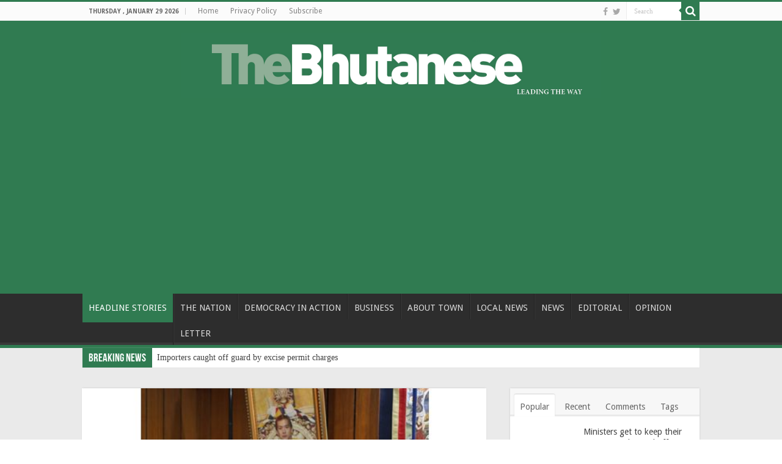

--- FILE ---
content_type: text/html; charset=UTF-8
request_url: https://thebhutanese.bt/mofs-letter-to-soes-to-submit-pay-hike-proposals-comes-with-conditions/
body_size: 20815
content:
<!DOCTYPE html>
<html lang="en-US" prefix="og: http://ogp.me/ns#">
<head>
<meta charset="UTF-8" />
<link rel="pingback" href="https://thebhutanese.bt/xmlrpc.php" />
<title>MoF’s letter to SOEs to submit pay hike proposals comes with conditions &#8211; The Bhutanese</title>
<meta property="og:title" content="MoF’s letter to SOEs to submit pay hike proposals comes with conditions - The Bhutanese"/>
<meta property="og:type" content="article"/>
<meta property="og:description" content="Recently, the Department of Macro-Fiscal and Development Finance under the Ministry of Finance (MoF)"/>
<meta property="og:url" content="https://thebhutanese.bt/mofs-letter-to-soes-to-submit-pay-hike-proposals-comes-with-conditions/"/>
<meta property="og:site_name" content="The Bhutanese"/>
<meta property="og:image" content="https://thebhutanese.bt/wp-content/uploads/2023/08/96211740_2610442329177446_162122353860411392_nS.jpg" />
<meta name='robots' content='max-image-preview:large' />
	<style>img:is([sizes="auto" i], [sizes^="auto," i]) { contain-intrinsic-size: 3000px 1500px }</style>
	<link rel='dns-prefetch' href='//fonts.googleapis.com' />
<link rel="alternate" type="application/rss+xml" title="The Bhutanese &raquo; Feed" href="https://thebhutanese.bt/feed/" />
<link rel="alternate" type="application/rss+xml" title="The Bhutanese &raquo; Comments Feed" href="https://thebhutanese.bt/comments/feed/" />
<link rel="alternate" type="application/rss+xml" title="The Bhutanese &raquo; MoF’s letter to SOEs to submit pay hike proposals comes with conditions Comments Feed" href="https://thebhutanese.bt/mofs-letter-to-soes-to-submit-pay-hike-proposals-comes-with-conditions/feed/" />
<script type="text/javascript">
/* <![CDATA[ */
window._wpemojiSettings = {"baseUrl":"https:\/\/s.w.org\/images\/core\/emoji\/16.0.1\/72x72\/","ext":".png","svgUrl":"https:\/\/s.w.org\/images\/core\/emoji\/16.0.1\/svg\/","svgExt":".svg","source":{"concatemoji":"https:\/\/thebhutanese.bt\/wp-includes\/js\/wp-emoji-release.min.js"}};
/*! This file is auto-generated */
!function(s,n){var o,i,e;function c(e){try{var t={supportTests:e,timestamp:(new Date).valueOf()};sessionStorage.setItem(o,JSON.stringify(t))}catch(e){}}function p(e,t,n){e.clearRect(0,0,e.canvas.width,e.canvas.height),e.fillText(t,0,0);var t=new Uint32Array(e.getImageData(0,0,e.canvas.width,e.canvas.height).data),a=(e.clearRect(0,0,e.canvas.width,e.canvas.height),e.fillText(n,0,0),new Uint32Array(e.getImageData(0,0,e.canvas.width,e.canvas.height).data));return t.every(function(e,t){return e===a[t]})}function u(e,t){e.clearRect(0,0,e.canvas.width,e.canvas.height),e.fillText(t,0,0);for(var n=e.getImageData(16,16,1,1),a=0;a<n.data.length;a++)if(0!==n.data[a])return!1;return!0}function f(e,t,n,a){switch(t){case"flag":return n(e,"\ud83c\udff3\ufe0f\u200d\u26a7\ufe0f","\ud83c\udff3\ufe0f\u200b\u26a7\ufe0f")?!1:!n(e,"\ud83c\udde8\ud83c\uddf6","\ud83c\udde8\u200b\ud83c\uddf6")&&!n(e,"\ud83c\udff4\udb40\udc67\udb40\udc62\udb40\udc65\udb40\udc6e\udb40\udc67\udb40\udc7f","\ud83c\udff4\u200b\udb40\udc67\u200b\udb40\udc62\u200b\udb40\udc65\u200b\udb40\udc6e\u200b\udb40\udc67\u200b\udb40\udc7f");case"emoji":return!a(e,"\ud83e\udedf")}return!1}function g(e,t,n,a){var r="undefined"!=typeof WorkerGlobalScope&&self instanceof WorkerGlobalScope?new OffscreenCanvas(300,150):s.createElement("canvas"),o=r.getContext("2d",{willReadFrequently:!0}),i=(o.textBaseline="top",o.font="600 32px Arial",{});return e.forEach(function(e){i[e]=t(o,e,n,a)}),i}function t(e){var t=s.createElement("script");t.src=e,t.defer=!0,s.head.appendChild(t)}"undefined"!=typeof Promise&&(o="wpEmojiSettingsSupports",i=["flag","emoji"],n.supports={everything:!0,everythingExceptFlag:!0},e=new Promise(function(e){s.addEventListener("DOMContentLoaded",e,{once:!0})}),new Promise(function(t){var n=function(){try{var e=JSON.parse(sessionStorage.getItem(o));if("object"==typeof e&&"number"==typeof e.timestamp&&(new Date).valueOf()<e.timestamp+604800&&"object"==typeof e.supportTests)return e.supportTests}catch(e){}return null}();if(!n){if("undefined"!=typeof Worker&&"undefined"!=typeof OffscreenCanvas&&"undefined"!=typeof URL&&URL.createObjectURL&&"undefined"!=typeof Blob)try{var e="postMessage("+g.toString()+"("+[JSON.stringify(i),f.toString(),p.toString(),u.toString()].join(",")+"));",a=new Blob([e],{type:"text/javascript"}),r=new Worker(URL.createObjectURL(a),{name:"wpTestEmojiSupports"});return void(r.onmessage=function(e){c(n=e.data),r.terminate(),t(n)})}catch(e){}c(n=g(i,f,p,u))}t(n)}).then(function(e){for(var t in e)n.supports[t]=e[t],n.supports.everything=n.supports.everything&&n.supports[t],"flag"!==t&&(n.supports.everythingExceptFlag=n.supports.everythingExceptFlag&&n.supports[t]);n.supports.everythingExceptFlag=n.supports.everythingExceptFlag&&!n.supports.flag,n.DOMReady=!1,n.readyCallback=function(){n.DOMReady=!0}}).then(function(){return e}).then(function(){var e;n.supports.everything||(n.readyCallback(),(e=n.source||{}).concatemoji?t(e.concatemoji):e.wpemoji&&e.twemoji&&(t(e.twemoji),t(e.wpemoji)))}))}((window,document),window._wpemojiSettings);
/* ]]> */
</script>
<style id='wp-emoji-styles-inline-css' type='text/css'>

	img.wp-smiley, img.emoji {
		display: inline !important;
		border: none !important;
		box-shadow: none !important;
		height: 1em !important;
		width: 1em !important;
		margin: 0 0.07em !important;
		vertical-align: -0.1em !important;
		background: none !important;
		padding: 0 !important;
	}
</style>
<link rel='stylesheet' id='wp-block-library-css' href='https://thebhutanese.bt/wp-includes/css/dist/block-library/style.min.css' type='text/css' media='all' />
<style id='classic-theme-styles-inline-css' type='text/css'>
/*! This file is auto-generated */
.wp-block-button__link{color:#fff;background-color:#32373c;border-radius:9999px;box-shadow:none;text-decoration:none;padding:calc(.667em + 2px) calc(1.333em + 2px);font-size:1.125em}.wp-block-file__button{background:#32373c;color:#fff;text-decoration:none}
</style>
<style id='global-styles-inline-css' type='text/css'>
:root{--wp--preset--aspect-ratio--square: 1;--wp--preset--aspect-ratio--4-3: 4/3;--wp--preset--aspect-ratio--3-4: 3/4;--wp--preset--aspect-ratio--3-2: 3/2;--wp--preset--aspect-ratio--2-3: 2/3;--wp--preset--aspect-ratio--16-9: 16/9;--wp--preset--aspect-ratio--9-16: 9/16;--wp--preset--color--black: #000000;--wp--preset--color--cyan-bluish-gray: #abb8c3;--wp--preset--color--white: #ffffff;--wp--preset--color--pale-pink: #f78da7;--wp--preset--color--vivid-red: #cf2e2e;--wp--preset--color--luminous-vivid-orange: #ff6900;--wp--preset--color--luminous-vivid-amber: #fcb900;--wp--preset--color--light-green-cyan: #7bdcb5;--wp--preset--color--vivid-green-cyan: #00d084;--wp--preset--color--pale-cyan-blue: #8ed1fc;--wp--preset--color--vivid-cyan-blue: #0693e3;--wp--preset--color--vivid-purple: #9b51e0;--wp--preset--gradient--vivid-cyan-blue-to-vivid-purple: linear-gradient(135deg,rgba(6,147,227,1) 0%,rgb(155,81,224) 100%);--wp--preset--gradient--light-green-cyan-to-vivid-green-cyan: linear-gradient(135deg,rgb(122,220,180) 0%,rgb(0,208,130) 100%);--wp--preset--gradient--luminous-vivid-amber-to-luminous-vivid-orange: linear-gradient(135deg,rgba(252,185,0,1) 0%,rgba(255,105,0,1) 100%);--wp--preset--gradient--luminous-vivid-orange-to-vivid-red: linear-gradient(135deg,rgba(255,105,0,1) 0%,rgb(207,46,46) 100%);--wp--preset--gradient--very-light-gray-to-cyan-bluish-gray: linear-gradient(135deg,rgb(238,238,238) 0%,rgb(169,184,195) 100%);--wp--preset--gradient--cool-to-warm-spectrum: linear-gradient(135deg,rgb(74,234,220) 0%,rgb(151,120,209) 20%,rgb(207,42,186) 40%,rgb(238,44,130) 60%,rgb(251,105,98) 80%,rgb(254,248,76) 100%);--wp--preset--gradient--blush-light-purple: linear-gradient(135deg,rgb(255,206,236) 0%,rgb(152,150,240) 100%);--wp--preset--gradient--blush-bordeaux: linear-gradient(135deg,rgb(254,205,165) 0%,rgb(254,45,45) 50%,rgb(107,0,62) 100%);--wp--preset--gradient--luminous-dusk: linear-gradient(135deg,rgb(255,203,112) 0%,rgb(199,81,192) 50%,rgb(65,88,208) 100%);--wp--preset--gradient--pale-ocean: linear-gradient(135deg,rgb(255,245,203) 0%,rgb(182,227,212) 50%,rgb(51,167,181) 100%);--wp--preset--gradient--electric-grass: linear-gradient(135deg,rgb(202,248,128) 0%,rgb(113,206,126) 100%);--wp--preset--gradient--midnight: linear-gradient(135deg,rgb(2,3,129) 0%,rgb(40,116,252) 100%);--wp--preset--font-size--small: 13px;--wp--preset--font-size--medium: 20px;--wp--preset--font-size--large: 36px;--wp--preset--font-size--x-large: 42px;--wp--preset--spacing--20: 0.44rem;--wp--preset--spacing--30: 0.67rem;--wp--preset--spacing--40: 1rem;--wp--preset--spacing--50: 1.5rem;--wp--preset--spacing--60: 2.25rem;--wp--preset--spacing--70: 3.38rem;--wp--preset--spacing--80: 5.06rem;--wp--preset--shadow--natural: 6px 6px 9px rgba(0, 0, 0, 0.2);--wp--preset--shadow--deep: 12px 12px 50px rgba(0, 0, 0, 0.4);--wp--preset--shadow--sharp: 6px 6px 0px rgba(0, 0, 0, 0.2);--wp--preset--shadow--outlined: 6px 6px 0px -3px rgba(255, 255, 255, 1), 6px 6px rgba(0, 0, 0, 1);--wp--preset--shadow--crisp: 6px 6px 0px rgba(0, 0, 0, 1);}:where(.is-layout-flex){gap: 0.5em;}:where(.is-layout-grid){gap: 0.5em;}body .is-layout-flex{display: flex;}.is-layout-flex{flex-wrap: wrap;align-items: center;}.is-layout-flex > :is(*, div){margin: 0;}body .is-layout-grid{display: grid;}.is-layout-grid > :is(*, div){margin: 0;}:where(.wp-block-columns.is-layout-flex){gap: 2em;}:where(.wp-block-columns.is-layout-grid){gap: 2em;}:where(.wp-block-post-template.is-layout-flex){gap: 1.25em;}:where(.wp-block-post-template.is-layout-grid){gap: 1.25em;}.has-black-color{color: var(--wp--preset--color--black) !important;}.has-cyan-bluish-gray-color{color: var(--wp--preset--color--cyan-bluish-gray) !important;}.has-white-color{color: var(--wp--preset--color--white) !important;}.has-pale-pink-color{color: var(--wp--preset--color--pale-pink) !important;}.has-vivid-red-color{color: var(--wp--preset--color--vivid-red) !important;}.has-luminous-vivid-orange-color{color: var(--wp--preset--color--luminous-vivid-orange) !important;}.has-luminous-vivid-amber-color{color: var(--wp--preset--color--luminous-vivid-amber) !important;}.has-light-green-cyan-color{color: var(--wp--preset--color--light-green-cyan) !important;}.has-vivid-green-cyan-color{color: var(--wp--preset--color--vivid-green-cyan) !important;}.has-pale-cyan-blue-color{color: var(--wp--preset--color--pale-cyan-blue) !important;}.has-vivid-cyan-blue-color{color: var(--wp--preset--color--vivid-cyan-blue) !important;}.has-vivid-purple-color{color: var(--wp--preset--color--vivid-purple) !important;}.has-black-background-color{background-color: var(--wp--preset--color--black) !important;}.has-cyan-bluish-gray-background-color{background-color: var(--wp--preset--color--cyan-bluish-gray) !important;}.has-white-background-color{background-color: var(--wp--preset--color--white) !important;}.has-pale-pink-background-color{background-color: var(--wp--preset--color--pale-pink) !important;}.has-vivid-red-background-color{background-color: var(--wp--preset--color--vivid-red) !important;}.has-luminous-vivid-orange-background-color{background-color: var(--wp--preset--color--luminous-vivid-orange) !important;}.has-luminous-vivid-amber-background-color{background-color: var(--wp--preset--color--luminous-vivid-amber) !important;}.has-light-green-cyan-background-color{background-color: var(--wp--preset--color--light-green-cyan) !important;}.has-vivid-green-cyan-background-color{background-color: var(--wp--preset--color--vivid-green-cyan) !important;}.has-pale-cyan-blue-background-color{background-color: var(--wp--preset--color--pale-cyan-blue) !important;}.has-vivid-cyan-blue-background-color{background-color: var(--wp--preset--color--vivid-cyan-blue) !important;}.has-vivid-purple-background-color{background-color: var(--wp--preset--color--vivid-purple) !important;}.has-black-border-color{border-color: var(--wp--preset--color--black) !important;}.has-cyan-bluish-gray-border-color{border-color: var(--wp--preset--color--cyan-bluish-gray) !important;}.has-white-border-color{border-color: var(--wp--preset--color--white) !important;}.has-pale-pink-border-color{border-color: var(--wp--preset--color--pale-pink) !important;}.has-vivid-red-border-color{border-color: var(--wp--preset--color--vivid-red) !important;}.has-luminous-vivid-orange-border-color{border-color: var(--wp--preset--color--luminous-vivid-orange) !important;}.has-luminous-vivid-amber-border-color{border-color: var(--wp--preset--color--luminous-vivid-amber) !important;}.has-light-green-cyan-border-color{border-color: var(--wp--preset--color--light-green-cyan) !important;}.has-vivid-green-cyan-border-color{border-color: var(--wp--preset--color--vivid-green-cyan) !important;}.has-pale-cyan-blue-border-color{border-color: var(--wp--preset--color--pale-cyan-blue) !important;}.has-vivid-cyan-blue-border-color{border-color: var(--wp--preset--color--vivid-cyan-blue) !important;}.has-vivid-purple-border-color{border-color: var(--wp--preset--color--vivid-purple) !important;}.has-vivid-cyan-blue-to-vivid-purple-gradient-background{background: var(--wp--preset--gradient--vivid-cyan-blue-to-vivid-purple) !important;}.has-light-green-cyan-to-vivid-green-cyan-gradient-background{background: var(--wp--preset--gradient--light-green-cyan-to-vivid-green-cyan) !important;}.has-luminous-vivid-amber-to-luminous-vivid-orange-gradient-background{background: var(--wp--preset--gradient--luminous-vivid-amber-to-luminous-vivid-orange) !important;}.has-luminous-vivid-orange-to-vivid-red-gradient-background{background: var(--wp--preset--gradient--luminous-vivid-orange-to-vivid-red) !important;}.has-very-light-gray-to-cyan-bluish-gray-gradient-background{background: var(--wp--preset--gradient--very-light-gray-to-cyan-bluish-gray) !important;}.has-cool-to-warm-spectrum-gradient-background{background: var(--wp--preset--gradient--cool-to-warm-spectrum) !important;}.has-blush-light-purple-gradient-background{background: var(--wp--preset--gradient--blush-light-purple) !important;}.has-blush-bordeaux-gradient-background{background: var(--wp--preset--gradient--blush-bordeaux) !important;}.has-luminous-dusk-gradient-background{background: var(--wp--preset--gradient--luminous-dusk) !important;}.has-pale-ocean-gradient-background{background: var(--wp--preset--gradient--pale-ocean) !important;}.has-electric-grass-gradient-background{background: var(--wp--preset--gradient--electric-grass) !important;}.has-midnight-gradient-background{background: var(--wp--preset--gradient--midnight) !important;}.has-small-font-size{font-size: var(--wp--preset--font-size--small) !important;}.has-medium-font-size{font-size: var(--wp--preset--font-size--medium) !important;}.has-large-font-size{font-size: var(--wp--preset--font-size--large) !important;}.has-x-large-font-size{font-size: var(--wp--preset--font-size--x-large) !important;}
:where(.wp-block-post-template.is-layout-flex){gap: 1.25em;}:where(.wp-block-post-template.is-layout-grid){gap: 1.25em;}
:where(.wp-block-columns.is-layout-flex){gap: 2em;}:where(.wp-block-columns.is-layout-grid){gap: 2em;}
:root :where(.wp-block-pullquote){font-size: 1.5em;line-height: 1.6;}
</style>
<link rel='stylesheet' id='tie-style-css' href='https://thebhutanese.bt/wp-content/themes/sahifa/style.css' type='text/css' media='all' />
<link rel='stylesheet' id='tie-ilightbox-skin-css' href='https://thebhutanese.bt/wp-content/themes/sahifa/css/ilightbox/dark-skin/skin.css' type='text/css' media='all' />
<link rel='stylesheet' id='Droid+Sans-css' href='https://fonts.googleapis.com/css?family=Droid+Sans%3Aregular%2C700' type='text/css' media='all' />
<script type="text/javascript" src="https://thebhutanese.bt/wp-includes/js/jquery/jquery.min.js" id="jquery-core-js"></script>
<script type="text/javascript" src="https://thebhutanese.bt/wp-includes/js/jquery/jquery-migrate.min.js" id="jquery-migrate-js"></script>
<link rel="https://api.w.org/" href="https://thebhutanese.bt/wp-json/" /><link rel="alternate" title="JSON" type="application/json" href="https://thebhutanese.bt/wp-json/wp/v2/posts/33064" /><link rel="EditURI" type="application/rsd+xml" title="RSD" href="https://thebhutanese.bt/xmlrpc.php?rsd" />
<meta name="generator" content="WordPress 6.8.3" />
<link rel="canonical" href="https://thebhutanese.bt/mofs-letter-to-soes-to-submit-pay-hike-proposals-comes-with-conditions/" />
<link rel='shortlink' href='https://thebhutanese.bt/?p=33064' />
<link rel="alternate" title="oEmbed (JSON)" type="application/json+oembed" href="https://thebhutanese.bt/wp-json/oembed/1.0/embed?url=https%3A%2F%2Fthebhutanese.bt%2Fmofs-letter-to-soes-to-submit-pay-hike-proposals-comes-with-conditions%2F" />
<link rel="alternate" title="oEmbed (XML)" type="text/xml+oembed" href="https://thebhutanese.bt/wp-json/oembed/1.0/embed?url=https%3A%2F%2Fthebhutanese.bt%2Fmofs-letter-to-soes-to-submit-pay-hike-proposals-comes-with-conditions%2F&#038;format=xml" />
<link rel="shortcut icon" href="https://thebhutanese.bt/wp-content/uploads/2020/07/favicon-TB.png" title="Favicon" />
<!--[if IE]>
<script type="text/javascript">jQuery(document).ready(function (){ jQuery(".menu-item").has("ul").children("a").attr("aria-haspopup", "true");});</script>
<![endif]-->
<!--[if lt IE 9]>
<script src="https://thebhutanese.bt/wp-content/themes/sahifa/js/html5.js"></script>
<script src="https://thebhutanese.bt/wp-content/themes/sahifa/js/selectivizr-min.js"></script>
<![endif]-->
<!--[if IE 9]>
<link rel="stylesheet" type="text/css" media="all" href="https://thebhutanese.bt/wp-content/themes/sahifa/css/ie9.css" />
<![endif]-->
<!--[if IE 8]>
<link rel="stylesheet" type="text/css" media="all" href="https://thebhutanese.bt/wp-content/themes/sahifa/css/ie8.css" />
<![endif]-->
<!--[if IE 7]>
<link rel="stylesheet" type="text/css" media="all" href="https://thebhutanese.bt/wp-content/themes/sahifa/css/ie7.css" />
<![endif]-->

<meta http-equiv="X-UA-Compatible" content="IE=edge,chrome=1" />
<meta name="viewport" content="width=device-width, initial-scale=1.0" />

<script async src="https://pagead2.googlesyndication.com/pagead/js/adsbygoogle.js?client=ca-pub-9980233795065068"
     crossorigin="anonymous"></script>

<style type="text/css" media="screen">

body{
	font-family: 'Droid Sans';
	color :#282828;
	font-size : 14px;
}
#main-nav, #main-nav ul li a{
	font-size : 14px;
	font-weight: 400;
}
.page-title{
	font-family: 'Droid Sans';
	color :#282828;
}
.post-title{
	font-family: 'Droid Sans';
	color :#282828;
}
.widget-top h4, .widget-top h4 a{
	font-family: 'Droid Sans';
	color :#282828;
}
.footer-widget-top h4, .footer-widget-top h4 a{
	font-family: 'Droid Sans';
	color :#cccccc;
}
.cat-box-title h2, .cat-box-title h2 a, .block-head h3, #respond h3, #comments-title, h2.review-box-header, .woocommerce-tabs .entry-content h2, .woocommerce .related.products h2, .entry .woocommerce h2, .woocommerce-billing-fields h3, .woocommerce-shipping-fields h3, #order_review_heading, #bbpress-forums fieldset.bbp-form legend, #buddypress .item-body h4, #buddypress #item-body h4{
	font-family: 'Droid Sans';
	color :#282828;
}
#main-nav,
.cat-box-content,
#sidebar .widget-container,
.post-listing,
#commentform {
	border-bottom-color: #307b51;
}

.search-block .search-button,
#topcontrol,
#main-nav ul li.current-menu-item a,
#main-nav ul li.current-menu-item a:hover,
#main-nav ul li.current_page_parent a,
#main-nav ul li.current_page_parent a:hover,
#main-nav ul li.current-menu-parent a,
#main-nav ul li.current-menu-parent a:hover,
#main-nav ul li.current-page-ancestor a,
#main-nav ul li.current-page-ancestor a:hover,
.pagination span.current,
.share-post span.share-text,
.flex-control-paging li a.flex-active,
.ei-slider-thumbs li.ei-slider-element,
.review-percentage .review-item span span,
.review-final-score,
.button,
a.button,
a.more-link,
#main-content input[type="submit"],
.form-submit #submit,
#login-form .login-button,
.widget-feedburner .feedburner-subscribe,
input[type="submit"],
#buddypress button,
#buddypress a.button,
#buddypress input[type=submit],
#buddypress input[type=reset],
#buddypress ul.button-nav li a,
#buddypress div.generic-button a,
#buddypress .comment-reply-link,
#buddypress div.item-list-tabs ul li a span,
#buddypress div.item-list-tabs ul li.selected a,
#buddypress div.item-list-tabs ul li.current a,
#buddypress #members-directory-form div.item-list-tabs ul li.selected span,
#members-list-options a.selected,
#groups-list-options a.selected,
body.dark-skin #buddypress div.item-list-tabs ul li a span,
body.dark-skin #buddypress div.item-list-tabs ul li.selected a,
body.dark-skin #buddypress div.item-list-tabs ul li.current a,
body.dark-skin #members-list-options a.selected,
body.dark-skin #groups-list-options a.selected,
.search-block-large .search-button,
#featured-posts .flex-next:hover,
#featured-posts .flex-prev:hover,
a.tie-cart span.shooping-count,
.woocommerce span.onsale,
.woocommerce-page span.onsale ,
.woocommerce .widget_price_filter .ui-slider .ui-slider-handle,
.woocommerce-page .widget_price_filter .ui-slider .ui-slider-handle,
#check-also-close,
a.post-slideshow-next,
a.post-slideshow-prev,
.widget_price_filter .ui-slider .ui-slider-handle,
.quantity .minus:hover,
.quantity .plus:hover,
.mejs-container .mejs-controls .mejs-time-rail .mejs-time-current,
#reading-position-indicator  {
	background-color:#307b51;
}

::-webkit-scrollbar-thumb{
	background-color:#307b51 !important;
}

#theme-footer,
#theme-header,
.top-nav ul li.current-menu-item:before,
#main-nav .menu-sub-content ,
#main-nav ul ul,
#check-also-box {
	border-top-color: #307b51;
}

.search-block:after {
	border-right-color:#307b51;
}

body.rtl .search-block:after {
	border-left-color:#307b51;
}

#main-nav ul > li.menu-item-has-children:hover > a:after,
#main-nav ul > li.mega-menu:hover > a:after {
	border-color:transparent transparent #307b51;
}

.widget.timeline-posts li a:hover,
.widget.timeline-posts li a:hover span.tie-date {
	color: #307b51;
}

.widget.timeline-posts li a:hover span.tie-date:before {
	background: #307b51;
	border-color: #307b51;
}

#order_review,
#order_review_heading {
	border-color: #307b51;
}

.background-cover{}
#theme-header {
	background-color:#307b51 !important; 
				}


#wrapper, #wrapper.wide-layout, #wrapper.boxed-all { background:#eaeaea     ;}

.breaking-news span.breaking-news-title {background: #307b51;}

.stripe-line {display: none;}

.breaking-news {margin: -25px auto 25px;}

.logo img {max-width: 70%;}

.social-icons {text-align: left;}</style>

		<script type="text/javascript">
			/* <![CDATA[ */
				var sf_position = '0';
				var sf_templates = "<a href=\"{search_url_escaped}\">View All Results<\/a>";
				var sf_input = '.search-live';
				jQuery(document).ready(function(){
					jQuery(sf_input).ajaxyLiveSearch({"expand":false,"searchUrl":"https:\/\/thebhutanese.bt\/?s=%s","text":"Search","delay":500,"iwidth":180,"width":315,"ajaxUrl":"https:\/\/thebhutanese.bt\/wp-admin\/admin-ajax.php","rtl":0});
					jQuery(".live-search_ajaxy-selective-input").keyup(function() {
						var width = jQuery(this).val().length * 8;
						if(width < 50) {
							width = 50;
						}
						jQuery(this).width(width);
					});
					jQuery(".live-search_ajaxy-selective-search").click(function() {
						jQuery(this).find(".live-search_ajaxy-selective-input").focus();
					});
					jQuery(".live-search_ajaxy-selective-close").click(function() {
						jQuery(this).parent().remove();
					});
				});
			/* ]]> */
		</script>
		</head>
<body id="top" class="wp-singular post-template-default single single-post postid-33064 single-format-standard wp-theme-sahifa lazy-enabled">

<div class="wrapper-outer">

	<div class="background-cover"></div>

	<aside id="slide-out">

			<div class="search-mobile">
			<form method="get" id="searchform-mobile" action="https://thebhutanese.bt/">
				<button class="search-button" type="submit" value="Search"><i class="fa fa-search"></i></button>
				<input type="text" id="s-mobile" name="s" title="Search" value="Search" onfocus="if (this.value == 'Search') {this.value = '';}" onblur="if (this.value == '') {this.value = 'Search';}"  />
			</form>
		</div><!-- .search-mobile /-->
	
			<div class="social-icons">
		<a class="ttip-none" title="Facebook" href="https://www.facebook.com/TheBhutaneseNewspaper/" target="_blank"><i class="fa fa-facebook"></i></a><a class="ttip-none" title="Twitter" href="http://twitter.com/thebhutanese" target="_blank"><i class="fa fa-twitter"></i></a>
			</div>

	
		<div id="mobile-menu"  class="mobile-hide-icons"></div>
	</aside><!-- #slide-out /-->

		<div id="wrapper" class="wide-layout">
		<div class="inner-wrapper">

		<header id="theme-header" class="theme-header center-logo">
						<div id="top-nav" class="top-nav">
				<div class="container">

							<span class="today-date">Thursday , January 29 2026</span>
				<div class="menu"><ul>
<li class="page_item page-item-7664"><a href="https://thebhutanese.bt/">Home</a></li>
<li class="page_item page-item-23790"><a href="https://thebhutanese.bt/privacy-policy/">Privacy Policy</a></li>
<li class="page_item page-item-13190"><a href="https://thebhutanese.bt/subscribe/">Subscribe</a></li>
</ul></div>

						<div class="search-block">
						<form method="get" id="searchform-header" action="https://thebhutanese.bt/">
							<button class="search-button" type="submit" value="Search"><i class="fa fa-search"></i></button>
							<input class="search-live" type="text" id="s-header" name="s" title="Search" value="Search" onfocus="if (this.value == 'Search') {this.value = '';}" onblur="if (this.value == '') {this.value = 'Search';}"  />
						</form>
					</div><!-- .search-block /-->
			<div class="social-icons">
		<a class="ttip-none" title="Facebook" href="https://www.facebook.com/TheBhutaneseNewspaper/" target="_blank"><i class="fa fa-facebook"></i></a><a class="ttip-none" title="Twitter" href="http://twitter.com/thebhutanese" target="_blank"><i class="fa fa-twitter"></i></a>
			</div>

	
	
				</div><!-- .container /-->
			</div><!-- .top-menu /-->
			
		<div class="header-content">

					<a id="slide-out-open" class="slide-out-open" href="#"><span></span></a>
		
			<div class="logo">
			<h2>								<a title="The Bhutanese" href="https://thebhutanese.bt/">
					<img src="https://thebhutanese.bt/wp-content/uploads/2020/07/Bhutanese-logo.png" alt="The Bhutanese"  /><strong>The Bhutanese Leading the way.</strong>
				</a>
			</h2>			</div><!-- .logo /-->
						<div class="clear"></div>

		</div>
													<nav id="main-nav" class="fixed-enabled">
				<div class="container">

				
					<div class="main-menu"><ul id="menu-main-menu" class="menu"><li id="menu-item-39386" class="menu-item menu-item-type-taxonomy menu-item-object-category current-post-ancestor current-menu-parent current-post-parent menu-item-39386"><a href="https://thebhutanese.bt/category/headline-stories/">HEADLINE STORIES</a></li>
<li id="menu-item-39387" class="menu-item menu-item-type-taxonomy menu-item-object-category menu-item-39387"><a href="https://thebhutanese.bt/category/the-nation/">THE NATION</a></li>
<li id="menu-item-39388" class="menu-item menu-item-type-taxonomy menu-item-object-category menu-item-39388"><a href="https://thebhutanese.bt/category/democracy-in-action/">DEMOCRACY IN ACTION</a></li>
<li id="menu-item-39389" class="menu-item menu-item-type-taxonomy menu-item-object-category menu-item-39389"><a href="https://thebhutanese.bt/category/business/">BUSINESS</a></li>
<li id="menu-item-39390" class="menu-item menu-item-type-taxonomy menu-item-object-category menu-item-39390"><a href="https://thebhutanese.bt/category/about-town/">ABOUT TOWN</a></li>
<li id="menu-item-39391" class="menu-item menu-item-type-taxonomy menu-item-object-category menu-item-39391"><a href="https://thebhutanese.bt/category/gewogs-and-dzongkhags/">LOCAL NEWS</a></li>
<li id="menu-item-39392" class="menu-item menu-item-type-taxonomy menu-item-object-category menu-item-39392"><a href="https://thebhutanese.bt/category/news/">NEWS</a></li>
<li id="menu-item-39393" class="menu-item menu-item-type-taxonomy menu-item-object-category menu-item-39393"><a href="https://thebhutanese.bt/category/editorial/">EDITORIAL</a></li>
<li id="menu-item-39394" class="menu-item menu-item-type-taxonomy menu-item-object-category menu-item-39394"><a href="https://thebhutanese.bt/category/opinion/">OPINION</a></li>
<li id="menu-item-39405" class="menu-item menu-item-type-taxonomy menu-item-object-category menu-item-39405"><a href="https://thebhutanese.bt/category/letter/">LETTER</a></li>
</ul></div>					
					
				</div>
			</nav><!-- .main-nav /-->
					</header><!-- #header /-->

		
	<div class="clear"></div>
	<div id="breaking-news" class="breaking-news">
		<span class="breaking-news-title"><i class="fa fa-bolt"></i> <span>Breaking News</span></span>
		
					<ul>
					<li><a href="https://thebhutanese.bt/importers-caught-off-guard-by-excise-permit-charges/" title="Importers caught off guard by excise permit charges">Importers caught off guard by excise permit charges</a></li>
					<li><a href="https://thebhutanese.bt/the-final-stretch-bhutan-nears-100-percent-gewog-road-connectivity-as-two-remains-plan-to-upgrade-132-dzongkhag-roads/" title="The final stretch: Bhutan nears 100 percent gewog road connectivity as two remains. Plan to upgrade 132 Dzongkhag roads">The final stretch: Bhutan nears 100 percent gewog road connectivity as two remains. Plan to upgrade 132 Dzongkhag roads</a></li>
					<li><a href="https://thebhutanese.bt/cost-of-services-to-rise-with-gst/" title="Cost of services to rise with GST">Cost of services to rise with GST</a></li>
					<li><a href="https://thebhutanese.bt/rma-comes-across-some-preliminary-findings-in-its-esp-review/" title="RMA comes across some preliminary findings in its ESP review">RMA comes across some preliminary findings in its ESP review</a></li>
					<li><a href="https://thebhutanese.bt/reasons-behind-lowest-pass-percentage-of-class-12-bhsec-students-in-a-decade-leaving-over-2000-failing/" title="Reasons behind lowest pass percentage of Class 12 BHSEC students in a decade leaving over 2,000 failing">Reasons behind lowest pass percentage of Class 12 BHSEC students in a decade leaving over 2,000 failing</a></li>
					<li><a href="https://thebhutanese.bt/more-details-on-rbps-action-against-8-rbp-personnel-for-death-of-detainee/" title="More details on RBP’s action against 8 RBP personnel for death of detainee">More details on RBP’s action against 8 RBP personnel for death of detainee</a></li>
					<li><a href="https://thebhutanese.bt/esp-steering-committee-sends-action-taken-report-to-acc/" title="ESP Steering Committee sends Action Taken Report to ACC">ESP Steering Committee sends Action Taken Report to ACC</a></li>
					<li><a href="https://thebhutanese.bt/building-antifragile-minds-and-bodies-mr-bhutans-new-journey-in-transforming-lives-through-physical-and-mental-wellbeing/" title="Building “Antifragile” minds and bodies: Mr Bhutan’s new journey in transforming lives through physical and mental wellbeing">Building “Antifragile” minds and bodies: Mr Bhutan’s new journey in transforming lives through physical and mental wellbeing</a></li>
					<li><a href="https://thebhutanese.bt/release-of-indias-support-to-bhutan-under-13th-fyp/" title="Release of India’s support to Bhutan under 13th FYP">Release of India’s support to Bhutan under 13th FYP</a></li>
					<li><a href="https://thebhutanese.bt/500-mw-bitcoin-mine-generating-bitcoins-in-jigmeling/" title="500 MW Bitcoin mine generating Bitcoins in Jigmeling">500 MW Bitcoin mine generating Bitcoins in Jigmeling</a></li>
					</ul>
					
		
		<script type="text/javascript">
			jQuery(document).ready(function(){
								jQuery('#breaking-news ul').innerFade({animationType: 'fade', speed: 750 , timeout: 6000});
							});
					</script>
	</div> <!-- .breaking-news -->

	
	<div id="main-content" class="container">

	
	
	
	
	
	<div class="content">

		
		
		

		
		<article class="post-listing post-33064 post type-post status-publish format-standard has-post-thumbnail  category-headline-stories" id="the-post">
			
			<div class="single-post-thumb">
			<img width="500" height="330" src="https://thebhutanese.bt/wp-content/uploads/2023/08/96211740_2610442329177446_162122353860411392_nS.jpg" class="attachment-slider size-slider wp-post-image" alt="" decoding="async" fetchpriority="high" srcset="https://thebhutanese.bt/wp-content/uploads/2023/08/96211740_2610442329177446_162122353860411392_nS.jpg 500w, https://thebhutanese.bt/wp-content/uploads/2023/08/96211740_2610442329177446_162122353860411392_nS-300x198.jpg 300w, https://thebhutanese.bt/wp-content/uploads/2023/08/96211740_2610442329177446_162122353860411392_nS-310x205.jpg 310w" sizes="(max-width: 500px) 100vw, 500px" />		</div>
	
		


			<div class="post-inner">

							<h1 class="name post-title entry-title"><span itemprop="name">MoF’s letter to SOEs to submit pay hike proposals comes with conditions</span></h1>

						
<p class="post-meta">
		
	<span class="post-meta-author"><i class="fa fa-user"></i><a href="https://thebhutanese.bt/author/tenzing/" title="">Tenzing Lamsang </a></span>
	
		
	<span class="tie-date"><i class="fa fa-clock-o"></i>08/05/2023</span>	
	<span class="post-cats"><i class="fa fa-folder"></i><a href="https://thebhutanese.bt/category/headline-stories/" rel="category tag">HEADLINE STORIES</a></span>
	
	<span class="post-comments"><i class="fa fa-comments"></i><a href="https://thebhutanese.bt/mofs-letter-to-soes-to-submit-pay-hike-proposals-comes-with-conditions/#respond">Leave a comment</a></span>
<span class="post-views"><i class="fa fa-eye"></i>8,055 Views</span> </p>
<div class="clear"></div>
			
				<div class="entry">
					<div class="share-post">
	<span class="share-text">Share</span>

		<ul class="flat-social">
			<li><a href="http://www.facebook.com/sharer.php?u=https://thebhutanese.bt/?p=33064" class="social-facebook" rel="external" target="_blank"><i class="fa fa-facebook"></i> <span>Facebook</span></a></li>
				<li><a href="https://twitter.com/intent/tweet?text=MoF%E2%80%99s+letter+to+SOEs+to+submit+pay+hike+proposals+comes+with+conditions&url=https://thebhutanese.bt/?p=33064" class="social-twitter" rel="external" target="_blank"><i class="fa fa-twitter"></i> <span>Twitter</span></a></li>
					<li><a href="https://www.linkedin.com/shareArticle?mini=true&amp;url=https://thebhutanese.bt/mofs-letter-to-soes-to-submit-pay-hike-proposals-comes-with-conditions/&amp;title=MoF%E2%80%99s+letter+to+SOEs+to+submit+pay+hike+proposals+comes+with+conditions" class="social-linkedin" rel="external" target="_blank"><i class="fa fa-linkedin"></i> <span>LinkedIn</span></a></li>
			</ul>
		<div class="clear"></div>
</div> <!-- .share-post -->

					
					
<p>Recently, the Department of Macro-Fiscal and Development Finance under the Ministry of Finance (MoF) sent out an email to the various State Owned Enterprises (SOEs) under the MoF to find out what are the expectations and plans of the SOEs over the pay hike and whether SOEs can adjust the salary hike from their own resources or not with three options being given.</p>



<p>The email gives five pages or forms to be filled to the SOEs. The first page is on the existing headcount of the staff and salary cost. The second page is the three options of giving pay hikes while the third page is to give the impact on salary and headcount due to the hike.</p>



<p>The fourth page is on how the SOE plans to fund the hike through incremental re-engineering savings like productivity savings through organizational changes, reduction in overtime and productivity saving through process re-engineering and the final page is on the revised 2023 Financial Year profit and loss.</p>



<p>A SOE CEO said, “They wanted to hear from us about the plan. They are planning to compile the expectations for those who can give and those who do not have the resources. There is no concrete decision.”</p>



<p>The Finance Minister Lyonpo Namgay Tshering said, “I think from the government side there is nothing different to what Lyonchhen has already announced (that there will be a hike for SOEs). But from the finance side I have instructed my finance team and the acting Finance Secretary to inform all the SOEs not only on affordability, but if they are to increase the salary to what extent they will be increasing and obviously it cannot be going beyond what is given for the Civil Servants percentage wise.”</p>



<p>“For that matter we have asked all the SOEs to work on their salary increase and to submit the proposal immediately to the MoF and from there we will review and submit to the cabinet. So we want to see what will the raise be like and what will be the financial implications and what are the potential sources of generating revenue to offset the implications from the pay raise. So this is a positive instruction being given to the SOEs,” Lyonpo added.</p>



<p>He said the salary raise will be there but to what extent he cannot say, but SOEs need to improve operational efficiency.</p>



<p>He said as per the corporate governance guidelines a certain degree of decision making authority has to be given to the board and management.</p>



<p>He said while not all SOEs are financially comfortable but SOEs who are not financially comfortable do have a social mandate.</p>



<p>He said the govt has to rationally look into all these aspects as if SOEs choose to venture into full commercial mandate leaving aside the social mandate then what would be the implications in terms of public service delivery.</p>



<p>“So directly or indirectly there are cost implications when they carry a social mandate. It doesn’t mean they cannot make a profit as they can make it if they do not have any social mandate,” said Lyonpo.</p>



<p>Lyonpo said they will not only look at the quantitative aspect in terms of getting a pay raise or not, if you have an income or not but they have to look into the quality aspect as well meaning like how can they improve the operational efficiency of any particular SOE.&nbsp;</p>



<p>Lyonpo gave the example of the Bhutan Livestock Development Corporation (BLDC) saying that a year ago all the sausages were imported either from India or Thailand and now the BLDC is&nbsp; supplying it. He said this is purely commercial in nature and there are also some miscalculations happening as in the investment going into the wrong direction (competing with farmers).</p>



<p>“If we can withdraw our arms from there and improve the operation and efficiency, I can see there are a lot of opportunities for other SOEs as well to do that,” said Lyonpo.</p>



<p>He said at this point it is not about not having money as every SOE are the same.</p>



<p>“If we say there is no money for the hike and ask to close down the SOE then it only signals that the SOE is not important or critical.&nbsp; If we feel the SOE can facilitate the the government with some social mandate, then the SOE is needed and critical and so I think at this point in time we have to at any cost give a pay raise. But with the condition that as early as possible or within the shortest time we have to bring in operational efficiency,” said Lyonpo.</p>



<p>Lyonpo said there are unnecessary costs being made like Farm shops under FCBL which was been done away with.</p>



<p>He said no additional SOEs were created in this tenure and most SOEs were created during the tenure of the second government, but they respect that the SOEs were created with a certain mandate. He said they were also created to provide employment when there was pressure due to youth unemployment.</p>



<p>Lyonpo said if they close down the SOEs, there will be the contingent liability on the government as there is fixed asset capital formation like offices, branches and infrastructure.&nbsp;</p>



<p>“The best thing for us is to capitalize and when it is capitalized business as usual will not work,” said Lyonpo.</p>



<p>What SOEs will get</p>



<p>The minister said that while SOEs like Bhutan Duty Free, Bhutan Lottery, BDBL and NPPF should not have problem in giving hikes due to profits the challenge is more for the others, but he said they also fall in different categories.</p>



<p>Lyonpo said for Bhutan Broadcasting Service (BBS) there is no looking back as it has to be supported by the government.</p>



<p>Lyonpo said if they ask BBS to go commercial given the small market BBS may easily fall prey to being a political tool like in the Indian state of Tamil Nadu where two political parties have their own TV channels.</p>



<p>He said the other thing that can happen is that as the only broadcast channel they will hike up the advertisement costs and since 90 percent of the notifications come from the government, then the government could cough up more than what they will be giving to BBS as operational subsidy to increase the salary.</p>



<p>In the case of Farm Machinery Corporation Limited (FMCL) he said while a lot of reform initiatives have happened but they carry a social mandate. He said this is very tricky situation as the government has told FMCL that when they give farm machinery on hire to rural people they cannot increase the price of the hiring cost as and when they like.</p>



<p>They have a social mandate serving the underprivileged ones who cannot afford to buy a power tiller or other farm machinery.</p>



<p>“Tomorrow if we ask FMCL to go fully commercial people will come knocking at the door asking why the hiring cost of power tiller has gone up by 100 percent overnight. We need to prepare people to graduate. It is not the sustainability of FMCL but the acceptability and affordability of our people,” said Lyonpo.</p>



<p>On the National Housing Development Corporation Limited (NHDCL) Lyonpo said it is profitable but a major chunk of the money goes for repairs and maintenance which is very high in real estate. He said the government would pump in money but they need to look into improving the operational efficiency. Likewise, he said there is no need to give an immediate hike unlike critical SOEs where there is no way out.</p>



<p>Lyonpo said that in the case of Kuensel Corporation the hike will depend on the willingness and consensus from every shareholder.</p>



<p>“If the shareholders say they cannot afford then the government has to follow as we have a very marginal majority shareholding (51%),” Lyonpo added.</p>



<p>&nbsp;He said while there is no trend to give an operational subsidy to Kuensel, as an SOE it might qualify to get a guarantee from the government to venture into borrowing, but that too will be pro rated to suit the portion of the government share.</p>



<p>The minister said there are a lot of commercial avenues that Green Bhutan Corporation Limited (GBCL) can take up. He said they are waiting for a green signal from the government to come up with a mega water park in the south for leisure and it is a win win as people travel all the way to Bangkok with additional cost to take children to Dream World.</p>



<p>Lyonpo said the original mandate of GBCL was landscaping and afforestation which was already being done by the Forest Department and so GBCL is surviving on the money sanctioned by the Forest Department who hire GBCL to do the job. He said GCBL needs to diversify its mandate as they don’t carry any social mandate and so GBCL is taking it seriously as Bhutan needs more amusement and recreational parks and so they have a lot of scope.</p>



<p>Lyonpo said here that even if they cannot afford to give a hike, for SOEs who have a better opportunity to generate richer revenue they can resort to borrowing and the government will give the guarantee.</p>



<p>He said that SOEs will also get additional capital.</p>



<p>In terms of where the money will come from the minister said the money will not go from the government coffer.</p>



<p>“The SOEs will have other financing mechanisms as the SOEs are independent legal business entities and the government will work with them as to how to bring the money in, and not as a direct operational subsidy being met by the government like in the case of BBS,” said Lyonpo.</p>



<p>Lyonpo said it is not only borrowing but there are other mechanisms too.</p>



<p>“I am pretty sure that operational efficiency will bring in a lot of savings. Another option we are looking is to divest or float the shares after brining in operational efficiency. If we don’t bring in operational efficiency with the case in point of BLDC, then no private individual will be willing to subscribe to a share. The moment we bring operational efficiency and there is better revenue generation then the private individuals will be willing to partake in subscribing the shares and this will bring additional capital. We will be breaking the conventional norms that SOE has to be 100 percent owned by the government,” said Lyonpo.</p>



<p>When asked of the government will float T Bills to pay for the hike he said it is only for the government for short term cash management.</p>



<p>On when the hike for MoF SOEs will be effective he said it will not be fair to give a hike by missing a substantial amount of time and so like the past norm the hike will apply retrospectively.&nbsp;</p>



<p>Lyonpo said that the pay structure in the SOEs should be pegged with the equivalent position in the civil service so that any pay hike will not be complicated.</p>



<p>From the above it is clear that the government has very limited resources and, as far as possible, it wants SOEs to finance their own hike or share the burden and the hike will not come for free but major improvements to efficiency are being asked for.</p>
					
									</div><!-- .entry /-->


				<div class="share-post">
	<span class="share-text">Share</span>

		<ul class="flat-social">
			<li><a href="http://www.facebook.com/sharer.php?u=https://thebhutanese.bt/?p=33064" class="social-facebook" rel="external" target="_blank"><i class="fa fa-facebook"></i> <span>Facebook</span></a></li>
				<li><a href="https://twitter.com/intent/tweet?text=MoF%E2%80%99s+letter+to+SOEs+to+submit+pay+hike+proposals+comes+with+conditions&url=https://thebhutanese.bt/?p=33064" class="social-twitter" rel="external" target="_blank"><i class="fa fa-twitter"></i> <span>Twitter</span></a></li>
					<li><a href="https://www.linkedin.com/shareArticle?mini=true&amp;url=https://thebhutanese.bt/mofs-letter-to-soes-to-submit-pay-hike-proposals-comes-with-conditions/&amp;title=MoF%E2%80%99s+letter+to+SOEs+to+submit+pay+hike+proposals+comes+with+conditions" class="social-linkedin" rel="external" target="_blank"><i class="fa fa-linkedin"></i> <span>LinkedIn</span></a></li>
			</ul>
		<div class="clear"></div>
</div> <!-- .share-post -->
				<div class="clear"></div>
			</div><!-- .post-inner -->

			<script type="application/ld+json" class="tie-schema-graph">{"@context":"http:\/\/schema.org","@type":"NewsArticle","dateCreated":"2023-08-05T13:42:28+06:00","datePublished":"2023-08-05T13:42:28+06:00","dateModified":"2023-08-07T13:44:13+06:00","headline":"MoF\u2019s letter to SOEs to submit pay hike proposals comes with conditions","name":"MoF\u2019s letter to SOEs to submit pay hike proposals comes with conditions","keywords":[],"url":"https:\/\/thebhutanese.bt\/mofs-letter-to-soes-to-submit-pay-hike-proposals-comes-with-conditions\/","description":"Recently, the Department of Macro-Fiscal and Development Finance under the Ministry of Finance (MoF) sent out an email to the various State Owned Enterprises (SOEs) under the MoF to find out what are","copyrightYear":"2023","publisher":{"@id":"#Publisher","@type":"Organization","name":"The Bhutanese","logo":{"@type":"ImageObject","url":"https:\/\/thebhutanese.bt\/wp-content\/uploads\/2020\/07\/Bhutanese-logo@2x.png"},"sameAs":["https:\/\/www.facebook.com\/TheBhutaneseNewspaper\/","http:\/\/twitter.com\/thebhutanese"]},"sourceOrganization":{"@id":"#Publisher"},"copyrightHolder":{"@id":"#Publisher"},"mainEntityOfPage":{"@type":"WebPage","@id":"https:\/\/thebhutanese.bt\/mofs-letter-to-soes-to-submit-pay-hike-proposals-comes-with-conditions\/"},"author":{"@type":"Person","name":"Tenzing Lamsang","url":"https:\/\/thebhutanese.bt\/author\/tenzing\/"},"articleSection":"HEADLINE STORIES","articleBody":"\nRecently, the Department of Macro-Fiscal and Development Finance under the Ministry of Finance (MoF) sent out an email to the various State Owned Enterprises (SOEs) under the MoF to find out what are the expectations and plans of the SOEs over the pay hike and whether SOEs can adjust the salary hike from their own resources or not with three options being given.\n\n\n\nThe email gives five pages or forms to be filled to the SOEs. The first page is on the existing headcount of the staff and salary cost. The second page is the three options of giving pay hikes while the third page is to give the impact on salary and headcount due to the hike.\n\n\n\nThe fourth page is on how the SOE plans to fund the hike through incremental re-engineering savings like productivity savings through organizational changes, reduction in overtime and productivity saving through process re-engineering and the final page is on the revised 2023 Financial Year profit and loss.\n\n\n\nA SOE CEO said, \u201cThey wanted to hear from us about the plan. They are planning to compile the expectations for those who can give and those who do not have the resources. There is no concrete decision.\u201d\n\n\n\nThe Finance Minister Lyonpo Namgay Tshering said, \u201cI think from the government side there is nothing different to what Lyonchhen has already announced (that there will be a hike for SOEs). But from the finance side I have instructed my finance team and the acting Finance Secretary to inform all the SOEs not only on affordability, but if they are to increase the salary to what extent they will be increasing and obviously it cannot be going beyond what is given for the Civil Servants percentage wise.\u201d\n\n\n\n\u201cFor that matter we have asked all the SOEs to work on their salary increase and to submit the proposal immediately to the MoF and from there we will review and submit to the cabinet. So we want to see what will the raise be like and what will be the financial implications and what are the potential sources of generating revenue to offset the implications from the pay raise. So this is a positive instruction being given to the SOEs,\u201d Lyonpo added.\n\n\n\nHe said the salary raise will be there but to what extent he cannot say, but SOEs need to improve operational efficiency.\n\n\n\nHe said as per the corporate governance guidelines a certain degree of decision making authority has to be given to the board and management.\n\n\n\nHe said while not all SOEs are financially comfortable but SOEs who are not financially comfortable do have a social mandate.\n\n\n\nHe said the govt has to rationally look into all these aspects as if SOEs choose to venture into full commercial mandate leaving aside the social mandate then what would be the implications in terms of public service delivery.\n\n\n\n\u201cSo directly or indirectly there are cost implications when they carry a social mandate. It doesn\u2019t mean they cannot make a profit as they can make it if they do not have any social mandate,\u201d said Lyonpo.\n\n\n\nLyonpo said they will not only look at the quantitative aspect in terms of getting a pay raise or not, if you have an income or not but they have to look into the quality aspect as well meaning like how can they improve the operational efficiency of any particular SOE.&nbsp;\n\n\n\nLyonpo gave the example of the Bhutan Livestock Development Corporation (BLDC) saying that a year ago all the sausages were imported either from India or Thailand and now the BLDC is&nbsp; supplying it. He said this is purely commercial in nature and there are also some miscalculations happening as in the investment going into the wrong direction (competing with farmers).\n\n\n\n\u201cIf we can withdraw our arms from there and improve the operation and efficiency, I can see there are a lot of opportunities for other SOEs as well to do that,\u201d said Lyonpo.\n\n\n\nHe said at this point it is not about not having money as every SOE are the same.\n\n\n\n\u201cIf we say there is no money for the hike and ask to close down the SOE then it only signals that the SOE is not important or critical.&nbsp; If we feel the SOE can facilitate the the government with some social mandate, then the SOE is needed and critical and so I think at this point in time we have to at any cost give a pay raise. But with the condition that as early as possible or within the shortest time we have to bring in operational efficiency,\u201d said Lyonpo.\n\n\n\nLyonpo said there are unnecessary costs being made like Farm shops under FCBL which was been done away with.\n\n\n\nHe said no additional SOEs were created in this tenure and most SOEs were created during the tenure of the second government, but they respect that the SOEs were created with a certain mandate. He said they were also created to provide employment when there was pressure due to youth unemployment.\n\n\n\nLyonpo said if they close down the SOEs, there will be the contingent liability on the government as there is fixed asset capital formation like offices, branches and infrastructure.&nbsp;\n\n\n\n\u201cThe best thing for us is to capitalize and when it is capitalized business as usual will not work,\u201d said Lyonpo.\n\n\n\nWhat SOEs will get\n\n\n\nThe minister said that while SOEs like Bhutan Duty Free, Bhutan Lottery, BDBL and NPPF should not have problem in giving hikes due to profits the challenge is more for the others, but he said they also fall in different categories.\n\n\n\nLyonpo said for Bhutan Broadcasting Service (BBS) there is no looking back as it has to be supported by the government.\n\n\n\nLyonpo said if they ask BBS to go commercial given the small market BBS may easily fall prey to being a political tool like in the Indian state of Tamil Nadu where two political parties have their own TV channels.\n\n\n\nHe said the other thing that can happen is that as the only broadcast channel they will hike up the advertisement costs and since 90 percent of the notifications come from the government, then the government could cough up more than what they will be giving to BBS as operational subsidy to increase the salary.\n\n\n\nIn the case of Farm Machinery Corporation Limited (FMCL) he said while a lot of reform initiatives have happened but they carry a social mandate. He said this is very tricky situation as the government has told FMCL that when they give farm machinery on hire to rural people they cannot increase the price of the hiring cost as and when they like.\n\n\n\nThey have a social mandate serving the underprivileged ones who cannot afford to buy a power tiller or other farm machinery.\n\n\n\n\u201cTomorrow if we ask FMCL to go fully commercial people will come knocking at the door asking why the hiring cost of power tiller has gone up by 100 percent overnight. We need to prepare people to graduate. It is not the sustainability of FMCL but the acceptability and affordability of our people,\u201d said Lyonpo.\n\n\n\nOn the National Housing Development Corporation Limited (NHDCL) Lyonpo said it is profitable but a major chunk of the money goes for repairs and maintenance which is very high in real estate. He said the government would pump in money but they need to look into improving the operational efficiency. Likewise, he said there is no need to give an immediate hike unlike critical SOEs where there is no way out.\n\n\n\nLyonpo said that in the case of Kuensel Corporation the hike will depend on the willingness and consensus from every shareholder.\n\n\n\n\u201cIf the shareholders say they cannot afford then the government has to follow as we have a very marginal majority shareholding (51%),\u201d Lyonpo added.\n\n\n\n&nbsp;He said while there is no trend to give an operational subsidy to Kuensel, as an SOE it might qualify to get a guarantee from the government to venture into borrowing, but that too will be pro rated to suit the portion of the government share.\n\n\n\nThe minister said there are a lot of commercial avenues that Green Bhutan Corporation Limited (GBCL) can take up. He said they are waiting for a green signal from the government to come up with a mega water park in the south for leisure and it is a win win as people travel all the way to Bangkok with additional cost to take children to Dream World.\n\n\n\nLyonpo said the original mandate of GBCL was landscaping and afforestation which was already being done by the Forest Department and so GBCL is surviving on the money sanctioned by the Forest Department who hire GBCL to do the job. He said GCBL needs to diversify its mandate as they don\u2019t carry any social mandate and so GBCL is taking it seriously as Bhutan needs more amusement and recreational parks and so they have a lot of scope.\n\n\n\nLyonpo said here that even if they cannot afford to give a hike, for SOEs who have a better opportunity to generate richer revenue they can resort to borrowing and the government will give the guarantee.\n\n\n\nHe said that SOEs will also get additional capital.\n\n\n\nIn terms of where the money will come from the minister said the money will not go from the government coffer.\n\n\n\n\u201cThe SOEs will have other financing mechanisms as the SOEs are independent legal business entities and the government will work with them as to how to bring the money in, and not as a direct operational subsidy being met by the government like in the case of BBS,\u201d said Lyonpo.\n\n\n\nLyonpo said it is not only borrowing but there are other mechanisms too.\n\n\n\n\u201cI am pretty sure that operational efficiency will bring in a lot of savings. Another option we are looking is to divest or float the shares after brining in operational efficiency. If we don\u2019t bring in operational efficiency with the case in point of BLDC, then no private individual will be willing to subscribe to a share. The moment we bring operational efficiency and there is better revenue generation then the private individuals will be willing to partake in subscribing the shares and this will bring additional capital. We will be breaking the conventional norms that SOE has to be 100 percent owned by the government,\u201d said Lyonpo.\n\n\n\nWhen asked of the government will float T Bills to pay for the hike he said it is only for the government for short term cash management.\n\n\n\nOn when the hike for MoF SOEs will be effective he said it will not be fair to give a hike by missing a substantial amount of time and so like the past norm the hike will apply retrospectively.&nbsp;\n\n\n\nLyonpo said that the pay structure in the SOEs should be pegged with the equivalent position in the civil service so that any pay hike will not be complicated.\n\n\n\nFrom the above it is clear that the government has very limited resources and, as far as possible, it wants SOEs to finance their own hike or share the burden and the hike will not come for free but major improvements to efficiency are being asked for.\n","image":{"@type":"ImageObject","url":"https:\/\/thebhutanese.bt\/wp-content\/uploads\/2023\/08\/96211740_2610442329177446_162122353860411392_nS.jpg","width":696,"height":330}}</script>
		</article><!-- .post-listing -->
		

		
		

				<div class="post-navigation">
			<div class="post-previous"><a href="https://thebhutanese.bt/new-bhutanese-going-to-australia-face-troubles-with-jobs-and-housing/" rel="prev"><span>Previous</span> New Bhutanese going to Australia face troubles with jobs and housing</a></div>
			<div class="post-next"><a href="https://thebhutanese.bt/fcbl-turns-profitable-after-7-years-of-losses/" rel="next"><span>Next</span> FCBL turns profitable after 7 years of losses</a></div>
		</div><!-- .post-navigation -->
		
			<section id="related_posts">
		<div class="block-head">
			<h3>Related Articles</h3><div class="stripe-line"></div>
		</div>
		<div class="post-listing">
						<div class="related-item">
							
				<div class="post-thumbnail">
					<a href="https://thebhutanese.bt/cost-of-services-to-rise-with-gst/">
						<img width="310" height="165" src="https://thebhutanese.bt/wp-content/uploads/2026/01/image0S-2-310x165.jpg" class="attachment-tie-medium size-tie-medium wp-post-image" alt="" decoding="async" />						<span class="fa overlay-icon"></span>
					</a>
				</div><!-- post-thumbnail /-->
							
				<h3><a href="https://thebhutanese.bt/cost-of-services-to-rise-with-gst/" rel="bookmark">Cost of services to rise with GST</a></h3>
				<p class="post-meta"><span class="tie-date"><i class="fa fa-clock-o"></i>5 days ago</span></p>
			</div>
						<div class="related-item">
							
				<div class="post-thumbnail">
					<a href="https://thebhutanese.bt/rma-comes-across-some-preliminary-findings-in-its-esp-review/">
						<img width="310" height="165" src="https://thebhutanese.bt/wp-content/uploads/2026/01/608424186_1182729217372178_775099849048791112_nS-310x165.jpg" class="attachment-tie-medium size-tie-medium wp-post-image" alt="" decoding="async" />						<span class="fa overlay-icon"></span>
					</a>
				</div><!-- post-thumbnail /-->
							
				<h3><a href="https://thebhutanese.bt/rma-comes-across-some-preliminary-findings-in-its-esp-review/" rel="bookmark">RMA comes across some preliminary findings in its ESP review</a></h3>
				<p class="post-meta"><span class="tie-date"><i class="fa fa-clock-o"></i>5 days ago</span></p>
			</div>
						<div class="related-item">
							
				<div class="post-thumbnail">
					<a href="https://thebhutanese.bt/reasons-behind-lowest-pass-percentage-of-class-12-bhsec-students-in-a-decade-leaving-over-2000-failing/">
						<img width="310" height="165" src="https://thebhutanese.bt/wp-content/uploads/2026/01/MOESDS-310x165.jpg" class="attachment-tie-medium size-tie-medium wp-post-image" alt="" decoding="async" loading="lazy" />						<span class="fa overlay-icon"></span>
					</a>
				</div><!-- post-thumbnail /-->
							
				<h3><a href="https://thebhutanese.bt/reasons-behind-lowest-pass-percentage-of-class-12-bhsec-students-in-a-decade-leaving-over-2000-failing/" rel="bookmark">Reasons behind lowest pass percentage of Class 12 BHSEC students in a decade leaving over 2,000 failing</a></h3>
				<p class="post-meta"><span class="tie-date"><i class="fa fa-clock-o"></i>5 days ago</span></p>
			</div>
						<div class="clear"></div>
		</div>
	</section>
	
			
	<section id="check-also-box" class="post-listing check-also-right">
		<a href="#" id="check-also-close"><i class="fa fa-close"></i></a>

		<div class="block-head">
			<h3>Check Also</h3>
		</div>

				<div class="check-also-post">
						
			<div class="post-thumbnail">
				<a href="https://thebhutanese.bt/more-details-on-rbps-action-against-8-rbp-personnel-for-death-of-detainee/">
					<img width="310" height="165" src="https://thebhutanese.bt/wp-content/uploads/2025/11/IMG_6755-310x165.jpeg" class="attachment-tie-medium size-tie-medium wp-post-image" alt="" decoding="async" loading="lazy" />					<span class="fa overlay-icon"></span>
				</a>
			</div><!-- post-thumbnail /-->
						
			<h2 class="post-title"><a href="https://thebhutanese.bt/more-details-on-rbps-action-against-8-rbp-personnel-for-death-of-detainee/" rel="bookmark">More details on RBP’s action against 8 RBP personnel for death of detainee</a></h2>
			<p>The Human Resource Committee of the Royal Bhutan Police (RBP) Headquarters on 21st January, 2025, &hellip;</p>
		</div>
			</section>
			
			
	
		
				
<div id="comments">


<div class="clear"></div>
	<div id="respond" class="comment-respond">
		<h3 id="reply-title" class="comment-reply-title">Leave a Reply <small><a rel="nofollow" id="cancel-comment-reply-link" href="/mofs-letter-to-soes-to-submit-pay-hike-proposals-comes-with-conditions/#respond" style="display:none;">Cancel reply</a></small></h3><form action="https://thebhutanese.bt/wp-comments-post.php" method="post" id="commentform" class="comment-form"><p class="comment-notes"><span id="email-notes">Your email address will not be published.</span> <span class="required-field-message">Required fields are marked <span class="required">*</span></span></p><p class="comment-form-comment"><label for="comment">Comment <span class="required">*</span></label> <textarea id="comment" name="comment" cols="45" rows="8" maxlength="65525" required></textarea></p><p class="comment-form-author"><label for="author">Name <span class="required">*</span></label> <input id="author" name="author" type="text" value="" size="30" maxlength="245" autocomplete="name" required /></p>
<p class="comment-form-email"><label for="email">Email <span class="required">*</span></label> <input id="email" name="email" type="email" value="" size="30" maxlength="100" aria-describedby="email-notes" autocomplete="email" required /></p>
<p class="comment-form-url"><label for="url">Website</label> <input id="url" name="url" type="url" value="" size="30" maxlength="200" autocomplete="url" /></p>
<p class="comment-form-cookies-consent"><input id="wp-comment-cookies-consent" name="wp-comment-cookies-consent" type="checkbox" value="yes" /> <label for="wp-comment-cookies-consent">Save my name, email, and website in this browser for the next time I comment.</label></p>
<div class="gglcptch gglcptch_v2"><div id="gglcptch_recaptcha_875577588" class="gglcptch_recaptcha"></div>
				<noscript>
					<div style="width: 302px;">
						<div style="width: 302px; height: 422px; position: relative;">
							<div style="width: 302px; height: 422px; position: absolute;">
								<iframe src="https://www.google.com/recaptcha/api/fallback?k=6LdtRwcUAAAAALIpTNYY0yFjKUNxvDJNTgpGkoCT" frameborder="0" scrolling="no" style="width: 302px; height:422px; border-style: none;"></iframe>
							</div>
						</div>
						<div style="border-style: none; bottom: 12px; left: 25px; margin: 0px; padding: 0px; right: 25px; background: #f9f9f9; border: 1px solid #c1c1c1; border-radius: 3px; height: 60px; width: 300px;">
							<input type="hidden" id="g-recaptcha-response" name="g-recaptcha-response" class="g-recaptcha-response" style="width: 250px !important; height: 40px !important; border: 1px solid #c1c1c1 !important; margin: 10px 25px !important; padding: 0px !important; resize: none !important;">
						</div>
					</div>
				</noscript></div><p class="form-submit"><input name="submit" type="submit" id="submit" class="submit" value="Post Comment" /> <input type='hidden' name='comment_post_ID' value='33064' id='comment_post_ID' />
<input type='hidden' name='comment_parent' id='comment_parent' value='0' />
</p><p style="display: none;"><input type="hidden" id="akismet_comment_nonce" name="akismet_comment_nonce" value="70d7c0610e" /></p><p style="display: none !important;" class="akismet-fields-container" data-prefix="ak_"><label>&#916;<textarea name="ak_hp_textarea" cols="45" rows="8" maxlength="100"></textarea></label><input type="hidden" id="ak_js_1" name="ak_js" value="249"/><script>document.getElementById( "ak_js_1" ).setAttribute( "value", ( new Date() ).getTime() );</script></p></form>	</div><!-- #respond -->
	

</div><!-- #comments -->

	</div><!-- .content -->
<aside id="sidebar">
	<div class="theiaStickySidebar">
	<div class="widget" id="tabbed-widget">
		<div class="widget-container">
			<div class="widget-top">
				<ul class="tabs posts-taps">
				<li class="tabs"><a href="#tab1">Popular</a></li><li class="tabs"><a href="#tab2">Recent</a></li><li class="tabs"><a href="#tab3">Comments</a></li><li class="tabs"><a href="#tab4">Tags</a></li>				</ul>
			</div>

						<div id="tab1" class="tabs-wrap">
				<ul>
								<li >
							<div class="post-thumbnail">
					<a href="https://thebhutanese.bt/ministers-get-to-keep-their-toyota-prados-and-office-equipment/" title="Ministers get to keep their Toyota Prados and office equipment" rel="bookmark"><img width="110" height="75" src="https://thebhutanese.bt/wp-content/uploads/2013/04/toyota-prado-110x75.jpg" class="attachment-tie-small size-tie-small wp-post-image" alt="" decoding="async" loading="lazy" /><span class="fa overlay-icon"></span></a>
				</div><!-- post-thumbnail /-->
							<h3><a href="https://thebhutanese.bt/ministers-get-to-keep-their-toyota-prados-and-office-equipment/">Ministers get to keep their Toyota Prados and office equipment</a></h3>
				 <span class="tie-date"><i class="fa fa-clock-o"></i>04/23/2013</span>								<span class="post-comments post-comments-widget"><i class="fa fa-comments"></i><a href="https://thebhutanese.bt/ministers-get-to-keep-their-toyota-prados-and-office-equipment/#comments">220</a></span>
							</li>
				<li >
							<div class="post-thumbnail">
					<a href="https://thebhutanese.bt/denchi-land-compensation-scam/" title="Denchi land compensation scam" rel="bookmark"><img width="110" height="75" src="https://thebhutanese.bt/wp-content/uploads/2012/08/bbbbbbbbbbbmm-110x75.jpg" class="attachment-tie-small size-tie-small wp-post-image" alt="" decoding="async" loading="lazy" /><span class="fa overlay-icon"></span></a>
				</div><!-- post-thumbnail /-->
							<h3><a href="https://thebhutanese.bt/denchi-land-compensation-scam/">Denchi land compensation scam</a></h3>
				 <span class="tie-date"><i class="fa fa-clock-o"></i>08/10/2012</span>								<span class="post-comments post-comments-widget"><i class="fa fa-comments"></i><a href="https://thebhutanese.bt/denchi-land-compensation-scam/#comments">215</a></span>
							</li>
				<li >
							<div class="post-thumbnail">
					<a href="https://thebhutanese.bt/ex-education-ministers-wife-bought-land-near-education-city-site-while-ex-pm-jigmi-y-thinley-yeshey-zimbas-wife-and-ex-speaker-jigme-tshultim-own-land-nearby/" title="Ex-Education Minister’s wife bought land near Education City site while Ex-PM Jigmi Y Thinley, Yeshey Zimba’s wife and Ex-Speaker Jigme Tshultim own land nearby" rel="bookmark"><img width="110" height="75" src="https://thebhutanese.bt/wp-content/uploads/2013/06/map-110x75.jpg" class="attachment-tie-small size-tie-small wp-post-image" alt="" decoding="async" loading="lazy" /><span class="fa overlay-icon"></span></a>
				</div><!-- post-thumbnail /-->
							<h3><a href="https://thebhutanese.bt/ex-education-ministers-wife-bought-land-near-education-city-site-while-ex-pm-jigmi-y-thinley-yeshey-zimbas-wife-and-ex-speaker-jigme-tshultim-own-land-nearby/">Ex-Education Minister’s wife bought land near Education City site while Ex-PM Jigmi Y Thinley, Yeshey Zimba’s wife and Ex-Speaker Jigme Tshultim own land nearby</a></h3>
				 <span class="tie-date"><i class="fa fa-clock-o"></i>06/21/2013</span>								<span class="post-comments post-comments-widget"><i class="fa fa-comments"></i><a href="https://thebhutanese.bt/ex-education-ministers-wife-bought-land-near-education-city-site-while-ex-pm-jigmi-y-thinley-yeshey-zimbas-wife-and-ex-speaker-jigme-tshultim-own-land-nearby/#comments">155</a></span>
							</li>
				<li >
							<div class="post-thumbnail">
					<a href="https://thebhutanese.bt/pm-and-ministers-eligibility-for-2013-in-doubt-due-to-gyelpozhing-and-ecb-rules/" title="PM and Ministers eligibility for 2013 in doubt due to Gyelpozhing and ECB rules" rel="bookmark"><img width="110" height="75" src="https://thebhutanese.bt/wp-content/uploads/2012/08/bbbb-110x75.jpg" class="attachment-tie-small size-tie-small wp-post-image" alt="" decoding="async" loading="lazy" /><span class="fa overlay-icon"></span></a>
				</div><!-- post-thumbnail /-->
							<h3><a href="https://thebhutanese.bt/pm-and-ministers-eligibility-for-2013-in-doubt-due-to-gyelpozhing-and-ecb-rules/">PM and Ministers eligibility for 2013 in doubt due to Gyelpozhing and ECB rules</a></h3>
				 <span class="tie-date"><i class="fa fa-clock-o"></i>08/08/2012</span>								<span class="post-comments post-comments-widget"><i class="fa fa-comments"></i><a href="https://thebhutanese.bt/pm-and-ministers-eligibility-for-2013-in-doubt-due-to-gyelpozhing-and-ecb-rules/#comments">140</a></span>
							</li>
					</ul>
			</div>
						<div id="tab2" class="tabs-wrap">
				<ul>
							<li >
							<div class="post-thumbnail">
					<a href="https://thebhutanese.bt/thimphus-project-hingsang-sa-energy-grows-as-19-sacks-are-cleared/" rel="bookmark"><img width="110" height="75" src="https://thebhutanese.bt/wp-content/uploads/2026/01/project-TH-pic-1S-110x75.jpg" class="attachment-tie-small size-tie-small wp-post-image" alt="" decoding="async" loading="lazy" /><span class="fa overlay-icon"></span></a>
				</div><!-- post-thumbnail /-->
						<h3><a href="https://thebhutanese.bt/thimphus-project-hingsang-sa-energy-grows-as-19-sacks-are-cleared/">Thimphu&#8217;s Project Hingsang-Sa energy grows as 19 sacks are cleared</a></h3>
			 <span class="tie-date"><i class="fa fa-clock-o"></i>5 days ago</span>		</li>
				<li >
							<div class="post-thumbnail">
					<a href="https://thebhutanese.bt/classes-ix-and-xi-first-to-experience-the-cambridge-aligned-curriculum-this-year-to-prepare-for-board-exams/" rel="bookmark"><img width="110" height="75" src="https://thebhutanese.bt/wp-content/uploads/2026/01/616379274_1194889236123342_1832843237252982545_nS-110x75.jpg" class="attachment-tie-small size-tie-small wp-post-image" alt="" decoding="async" loading="lazy" /><span class="fa overlay-icon"></span></a>
				</div><!-- post-thumbnail /-->
						<h3><a href="https://thebhutanese.bt/classes-ix-and-xi-first-to-experience-the-cambridge-aligned-curriculum-this-year-to-prepare-for-board-exams/">Classes IX and XI first to experience the Cambridge-aligned curriculum this year to prepare for board exams</a></h3>
			 <span class="tie-date"><i class="fa fa-clock-o"></i>5 days ago</span>		</li>
				<li >
							<div class="post-thumbnail">
					<a href="https://thebhutanese.bt/tourist-numbers-rise-but-tourism-industry-sees-little-impact/" rel="bookmark"><img width="110" height="75" src="https://thebhutanese.bt/wp-content/uploads/2026/01/20230406_110552S-1-110x75.jpg" class="attachment-tie-small size-tie-small wp-post-image" alt="" decoding="async" loading="lazy" /><span class="fa overlay-icon"></span></a>
				</div><!-- post-thumbnail /-->
						<h3><a href="https://thebhutanese.bt/tourist-numbers-rise-but-tourism-industry-sees-little-impact/">Tourist numbers rise but tourism industry sees little impact</a></h3>
			 <span class="tie-date"><i class="fa fa-clock-o"></i>5 days ago</span>		</li>
				<li >
							<div class="post-thumbnail">
					<a href="https://thebhutanese.bt/importers-caught-off-guard-by-excise-permit-charges/" rel="bookmark"><img width="110" height="75" src="https://thebhutanese.bt/wp-content/uploads/2026/01/Bhutan_gate_Phuentsholing_during_LGFC_-_Bhutan_2019_2S-110x75.jpg" class="attachment-tie-small size-tie-small wp-post-image" alt="" decoding="async" loading="lazy" /><span class="fa overlay-icon"></span></a>
				</div><!-- post-thumbnail /-->
						<h3><a href="https://thebhutanese.bt/importers-caught-off-guard-by-excise-permit-charges/">Importers caught off guard by excise permit charges</a></h3>
			 <span class="tie-date"><i class="fa fa-clock-o"></i>5 days ago</span>		</li>
						</ul>
			</div>
						<div id="tab3" class="tabs-wrap">
				<ul>
						<li>
		<div class="post-thumbnail" style="width:55px">
			<img alt='' src='https://secure.gravatar.com/avatar/7ee8e9e30c845a7dbd97f6c3fd953640b457e595089836a648bfa8ff2499aa96?s=55&#038;d=mm&#038;r=g' srcset='https://secure.gravatar.com/avatar/7ee8e9e30c845a7dbd97f6c3fd953640b457e595089836a648bfa8ff2499aa96?s=110&#038;d=mm&#038;r=g 2x' class='avatar avatar-55 photo' height='55' width='55' loading='lazy' decoding='async'/>		</div>
		<a href="https://thebhutanese.bt/global-survey-affirms-bhutans-high-value-and-low-volume-tourism-vision-part-2-2/#comment-34417">
		Michael E Georgi: As a multiple-trip visitor (8 times) in the past 10 years utilizing a local tour... </a>
	</li>
	<li>
		<div class="post-thumbnail" style="width:55px">
			<img alt='' src='https://secure.gravatar.com/avatar/9ce43c7509086fdfd410d320252c824e8e68b9cfca61f3bde8dd945039223161?s=55&#038;d=mm&#038;r=g' srcset='https://secure.gravatar.com/avatar/9ce43c7509086fdfd410d320252c824e8e68b9cfca61f3bde8dd945039223161?s=110&#038;d=mm&#038;r=g 2x' class='avatar avatar-55 photo' height='55' width='55' loading='lazy' decoding='async'/>		</div>
		<a href="https://thebhutanese.bt/paro-stabbing-victim-recounts-night-of-attack/#comment-34414">
		Pyang: Cutie or whatever that name is, and his mother's claims look so fabricated. Need... </a>
	</li>
	<li>
		<div class="post-thumbnail" style="width:55px">
			<img alt='' src='https://secure.gravatar.com/avatar/bb8163170437ca8aa2bf702c48639d8c9f76035bc3c82781aae68d21b8718d0a?s=55&#038;d=mm&#038;r=g' srcset='https://secure.gravatar.com/avatar/bb8163170437ca8aa2bf702c48639d8c9f76035bc3c82781aae68d21b8718d0a?s=110&#038;d=mm&#038;r=g 2x' class='avatar avatar-55 photo' height='55' width='55' loading='lazy' decoding='async'/>		</div>
		<a href="https://thebhutanese.bt/118-stem-teachers-including-100-indian-stem-teachers-to-join-next-month/#comment-34406">
		J UDAY KIRAN: Dear madam What happened for indian teachers to bhutan for 2026 through edcil. S... </a>
	</li>
	<li>
		<div class="post-thumbnail" style="width:55px">
			<img alt='' src='https://secure.gravatar.com/avatar/faae2dcd955dbfda81061bf4e0be476f7fdb6520254c70405b383e0d00e84472?s=55&#038;d=mm&#038;r=g' srcset='https://secure.gravatar.com/avatar/faae2dcd955dbfda81061bf4e0be476f7fdb6520254c70405b383e0d00e84472?s=110&#038;d=mm&#038;r=g 2x' class='avatar avatar-55 photo' height='55' width='55' loading='lazy' decoding='async'/>		</div>
		<a href="https://thebhutanese.bt/bhutan-sees-large-rush-of-regional-tourists-eager-to-beat-sdf-fee/#comment-34387">
		Amith rai: I agree with the tariffs that will be imposed next year but, for short time it w... </a>
	</li>
				</ul>
			</div>
						<div id="tab4" class="tabs-wrap tagcloud">
				<a href="https://thebhutanese.bt/tag/tcc/" class="tag-cloud-link tag-link-307 tag-link-position-1" style="font-size: 8pt;">TCC</a>
<a href="https://thebhutanese.bt/tag/rupee-crisis/" class="tag-cloud-link tag-link-346 tag-link-position-2" style="font-size: 8pt;">Rupee Crisis</a>
<a href="https://thebhutanese.bt/tag/rma/" class="tag-cloud-link tag-link-279 tag-link-position-3" style="font-size: 8pt;">RMA</a>
<a href="https://thebhutanese.bt/tag/politics/" class="tag-cloud-link tag-link-30 tag-link-position-4" style="font-size: 8pt;">Politics</a>
<a href="https://thebhutanese.bt/tag/national-assembly/" class="tag-cloud-link tag-link-276 tag-link-position-5" style="font-size: 8pt;">National Assembly</a>
<a href="https://thebhutanese.bt/tag/media/" class="tag-cloud-link tag-link-29 tag-link-position-6" style="font-size: 8pt;">Media</a>
<a href="https://thebhutanese.bt/tag/investigation/" class="tag-cloud-link tag-link-50 tag-link-position-7" style="font-size: 8pt;">Investigation</a>
<a href="https://thebhutanese.bt/tag/inr/" class="tag-cloud-link tag-link-516 tag-link-position-8" style="font-size: 8pt;">INR</a>
<a href="https://thebhutanese.bt/tag/hydropower/" class="tag-cloud-link tag-link-99 tag-link-position-9" style="font-size: 8pt;">Hydropower</a>
<a href="https://thebhutanese.bt/tag/government/" class="tag-cloud-link tag-link-386 tag-link-position-10" style="font-size: 8pt;">government</a>
<a href="https://thebhutanese.bt/tag/goi/" class="tag-cloud-link tag-link-326 tag-link-position-11" style="font-size: 8pt;">GOI</a>
<a href="https://thebhutanese.bt/tag/gnh/" class="tag-cloud-link tag-link-97 tag-link-position-12" style="font-size: 8pt;">GNH</a>
<a href="https://thebhutanese.bt/tag/finance/" class="tag-cloud-link tag-link-96 tag-link-position-13" style="font-size: 8pt;">Finance</a>
<a href="https://thebhutanese.bt/tag/fdi/" class="tag-cloud-link tag-link-22 tag-link-position-14" style="font-size: 8pt;">FDI</a>
<a href="https://thebhutanese.bt/tag/exclusive/" class="tag-cloud-link tag-link-47 tag-link-position-15" style="font-size: 8pt;">Exclusive</a>
<a href="https://thebhutanese.bt/tag/environment/" class="tag-cloud-link tag-link-13 tag-link-position-16" style="font-size: 8pt;">Environment</a>
<a href="https://thebhutanese.bt/tag/education/" class="tag-cloud-link tag-link-7 tag-link-position-17" style="font-size: 8pt;">Education</a>
<a href="https://thebhutanese.bt/tag/economy/" class="tag-cloud-link tag-link-344 tag-link-position-18" style="font-size: 8pt;">Economy</a>
<a href="https://thebhutanese.bt/tag/dpt/" class="tag-cloud-link tag-link-54 tag-link-position-19" style="font-size: 8pt;">DPT</a>
<a href="https://thebhutanese.bt/tag/democracy/" class="tag-cloud-link tag-link-26 tag-link-position-20" style="font-size: 8pt;">Democracy</a>
<a href="https://thebhutanese.bt/tag/damc/" class="tag-cloud-link tag-link-610 tag-link-position-21" style="font-size: 8pt;">DAMC</a>
<a href="https://thebhutanese.bt/tag/crime/" class="tag-cloud-link tag-link-37 tag-link-position-22" style="font-size: 8pt;">Crime</a>
<a href="https://thebhutanese.bt/tag/corruption/" class="tag-cloud-link tag-link-46 tag-link-position-23" style="font-size: 8pt;">Corruption</a>
<a href="https://thebhutanese.bt/tag/business-2/" class="tag-cloud-link tag-link-9 tag-link-position-24" style="font-size: 8pt;">Business</a>
<a href="https://thebhutanese.bt/tag/acc/" class="tag-cloud-link tag-link-45 tag-link-position-25" style="font-size: 8pt;">ACC</a>			</div>
			
		</div>
	</div><!-- .widget /-->
<div id="block-12" class="widget widget_block"><div class="widget-container">
<h2 class="wp-block-heading">Advertisement</h2>
</div></div><!-- .widget /--><div id="block-10" class="widget widget_block widget_text"><div class="widget-container">
<p class="has-small-font-size"><a href="https://traveltobhutan.travel/">Travel to Bhutan</a> <a href="https://traveltobhutan.travel/bhutan-travel-agency/">Bhutan travel agency</a> <a href="https://traveltobhutan.travel/places-to-visit-in-bhutan/">Places to visit in Bhutan</a> <a href="https://traveltobhutan.travel/bhutan-tours-trip/">Bhutan tours</a> <a href="https://traveltobhutan.travel/trekking-in-bhutan/">Trekking in Bhutan</a> <a href="https://traveltobhutan.travel/bhutan-festival-tours/">Bhutan festivals</a> <a href="https://traveltobhutan.travel/when-is-the-best-time-to-visit-bhutan/">Best time to visit Bhutan</a> <a href="https://traveltobhutan.travel/how-to-get-visa-for-bhutan/">Bhutan visa</a> <a href="https://traveltobhutan.travel/how-much-does-it-cost-to-travel-to-bhutan/">Bhutan travel cost</a> <a href="https://traveltobhutan.travel/how-to-book-flights-to-bhutan/">Flights to Bhutan</a> <a href="https://traveltobhutan.travel/bhutan-luxury-tours-hotels/">Bhutan luxury tours</a> <a href="https://traveltobhutan.travel/blogs/travel-to-bhutan-from-usa/">Travel to Bhutan from USA</a></p>
</div></div><!-- .widget /--><div id="block-14" class="widget widget_block"><div class="widget-container"><a href="https://www.bookmytour.bt">Travel to Bhutan with BookMyTour - Top Travel Agency in Bhutan</a></div></div><!-- .widget /--><div id="block-16" class="widget widget_block widget_text"><div class="widget-container">
<p><a href="https://tourbhutan.travel/bhutan-tour-agency/">Bhutan Travel Agency</a> <a href="https://tourbhutan.travel/bhutan-tours/">Bhutan Tours</a> <a href="https://tourbhutan.travel/bhutan-trekking-tours/">Bhutan Trekking Tours</a> <a href="https://tourbhutan.travel/best-time-to-travel-bhutan/">Best time to visit Bhutan</a> <a href="https://tourbhutan.travel/bhutan-visa/">Bhutan Visa</a> <a href="https://tourbhutan.travel/travel-to-bhutan/">Travel to Bhutan</a></p>
</div></div><!-- .widget /-->	</div><!-- .theiaStickySidebar /-->
</aside><!-- #sidebar /-->	<div class="clear"></div>
</div><!-- .container /-->

<footer id="theme-footer">
	<div id="footer-widget-area" class="wide-left-3c">

			<div id="footer-first" class="footer-widgets-box">
			<div id="media_image-3" class="footer-widget widget_media_image"><div class="footer-widget-top"><h4> </h4></div>
						<div class="footer-widget-container"><img width="254" height="44" src="https://thebhutanese.bt/wp-content/uploads/2020/07/Bhutanese-logo-Footter.png" class="image wp-image-24533  attachment-full size-full" alt="" style="max-width: 100%; height: auto;" decoding="async" loading="lazy" /></div></div><!-- .widget /-->			<div id="text-html-widget-3" class="text-html-box" >
			The Bhutanese Newspaper | Tenzin & Wangmo Building (Top floor) | Building No. 7 | Behind BDBL and Near MyMart | Lower Chubachu, Thimphu | P.O. Box: 529 | PABX: 02-335605/336646/336645 | Fax: 02-335593 | Phone: 02-334394 | Email for Advertisement: ad.bhutanese@gmail.com | Mobile for Advertisement: 17231307/17255501 | Mobile for Bill Collection/Subscription: 17801081/17674445 | BICMA Lic No.: 303000002			</div>
		<div id="social-4" class="footer-widget social-icons-widget"><div class="footer-widget-top"><h4>Follow Us</h4></div>
						<div class="footer-widget-container">		<div class="social-icons">
		<a class="ttip-none" title="Facebook" href="https://www.facebook.com/TheBhutaneseNewspaper/" target="_blank"><i class="fa fa-facebook"></i></a><a class="ttip-none" title="Twitter" href="http://twitter.com/thebhutanese" target="_blank"><i class="fa fa-twitter"></i></a>
			</div>

</div></div><!-- .widget /-->		</div>
	
			<div id="footer-second" class="footer-widgets-box">
			<div id="posts-list-widget-2" class="footer-widget posts-list"><div class="footer-widget-top"><h4>Recent Posts		</h4></div>
						<div class="footer-widget-container">				<ul>
							<li >
						<h3><a href="https://thebhutanese.bt/thimphus-project-hingsang-sa-energy-grows-as-19-sacks-are-cleared/">Thimphu&#8217;s Project Hingsang-Sa energy grows as 19 sacks are cleared</a></h3>
			 <span class="tie-date"><i class="fa fa-clock-o"></i>5 days ago</span>		</li>
				<li >
						<h3><a href="https://thebhutanese.bt/classes-ix-and-xi-first-to-experience-the-cambridge-aligned-curriculum-this-year-to-prepare-for-board-exams/">Classes IX and XI first to experience the Cambridge-aligned curriculum this year to prepare for board exams</a></h3>
			 <span class="tie-date"><i class="fa fa-clock-o"></i>5 days ago</span>		</li>
				<li >
						<h3><a href="https://thebhutanese.bt/tourist-numbers-rise-but-tourism-industry-sees-little-impact/">Tourist numbers rise but tourism industry sees little impact</a></h3>
			 <span class="tie-date"><i class="fa fa-clock-o"></i>5 days ago</span>		</li>
				<li >
						<h3><a href="https://thebhutanese.bt/importers-caught-off-guard-by-excise-permit-charges/">Importers caught off guard by excise permit charges</a></h3>
			 <span class="tie-date"><i class="fa fa-clock-o"></i>5 days ago</span>		</li>
						</ul>
		<div class="clear"></div>
	</div></div><!-- .widget /-->		</div><!-- #second .widget-area -->
	

			<div id="footer-third" class="footer-widgets-box">
			<div id="comments_avatar-widget-2" class="footer-widget comments-avatar"><div class="footer-widget-top"><h4>Recent Comments		</h4></div>
						<div class="footer-widget-container">			<ul>
			<li>
		<div class="post-thumbnail" style="width:44px">
			<img alt='' src='https://secure.gravatar.com/avatar/7ee8e9e30c845a7dbd97f6c3fd953640b457e595089836a648bfa8ff2499aa96?s=44&#038;d=mm&#038;r=g' srcset='https://secure.gravatar.com/avatar/7ee8e9e30c845a7dbd97f6c3fd953640b457e595089836a648bfa8ff2499aa96?s=88&#038;d=mm&#038;r=g 2x' class='avatar avatar-44 photo' height='44' width='44' loading='lazy' decoding='async'/>		</div>
		<a href="https://thebhutanese.bt/global-survey-affirms-bhutans-high-value-and-low-volume-tourism-vision-part-2-2/#comment-34417">
		Michael E Georgi: As a multiple-trip visitor (8 times) in the past 10 years utilizing a local tour... </a>
	</li>
	<li>
		<div class="post-thumbnail" style="width:44px">
			<img alt='' src='https://secure.gravatar.com/avatar/9ce43c7509086fdfd410d320252c824e8e68b9cfca61f3bde8dd945039223161?s=44&#038;d=mm&#038;r=g' srcset='https://secure.gravatar.com/avatar/9ce43c7509086fdfd410d320252c824e8e68b9cfca61f3bde8dd945039223161?s=88&#038;d=mm&#038;r=g 2x' class='avatar avatar-44 photo' height='44' width='44' loading='lazy' decoding='async'/>		</div>
		<a href="https://thebhutanese.bt/paro-stabbing-victim-recounts-night-of-attack/#comment-34414">
		Pyang: Cutie or whatever that name is, and his mother's claims look so fabricated. Need... </a>
	</li>
	<li>
		<div class="post-thumbnail" style="width:44px">
			<img alt='' src='https://secure.gravatar.com/avatar/bb8163170437ca8aa2bf702c48639d8c9f76035bc3c82781aae68d21b8718d0a?s=44&#038;d=mm&#038;r=g' srcset='https://secure.gravatar.com/avatar/bb8163170437ca8aa2bf702c48639d8c9f76035bc3c82781aae68d21b8718d0a?s=88&#038;d=mm&#038;r=g 2x' class='avatar avatar-44 photo' height='44' width='44' loading='lazy' decoding='async'/>		</div>
		<a href="https://thebhutanese.bt/118-stem-teachers-including-100-indian-stem-teachers-to-join-next-month/#comment-34406">
		J UDAY KIRAN: Dear madam What happened for indian teachers to bhutan for 2026 through edcil. S... </a>
	</li>
	<li>
		<div class="post-thumbnail" style="width:44px">
			<img alt='' src='https://secure.gravatar.com/avatar/faae2dcd955dbfda81061bf4e0be476f7fdb6520254c70405b383e0d00e84472?s=44&#038;d=mm&#038;r=g' srcset='https://secure.gravatar.com/avatar/faae2dcd955dbfda81061bf4e0be476f7fdb6520254c70405b383e0d00e84472?s=88&#038;d=mm&#038;r=g 2x' class='avatar avatar-44 photo' height='44' width='44' loading='lazy' decoding='async'/>		</div>
		<a href="https://thebhutanese.bt/bhutan-sees-large-rush-of-regional-tourists-eager-to-beat-sdf-fee/#comment-34387">
		Amith rai: I agree with the tariffs that will be imposed next year but, for short time it w... </a>
	</li>
		</ul>
	</div></div><!-- .widget /-->		</div><!-- #third .widget-area -->
	
		
	</div><!-- #footer-widget-area -->
	<div class="clear"></div>
</footer><!-- .Footer /-->
				
<div class="clear"></div>
<div class="footer-bottom">
	<div class="container">
		<div class="alignright">
			The Bhutanese - Leading the way.		</div>
				
		<div class="alignleft">
			© Copyright The Bhutanese 2026, All Rights Reserved.		</div>
		<div class="clear"></div>
	</div><!-- .Container -->
</div><!-- .Footer bottom -->

</div><!-- .inner-Wrapper -->
</div><!-- #Wrapper -->
</div><!-- .Wrapper-outer -->
	<div id="topcontrol" class="fa fa-angle-up" title="Scroll To Top"></div>
<div id="fb-root"></div>
<script type="speculationrules">
{"prefetch":[{"source":"document","where":{"and":[{"href_matches":"\/*"},{"not":{"href_matches":["\/wp-*.php","\/wp-admin\/*","\/wp-content\/uploads\/*","\/wp-content\/*","\/wp-content\/plugins\/*","\/wp-content\/themes\/sahifa\/*","\/*\\?(.+)"]}},{"not":{"selector_matches":"a[rel~=\"nofollow\"]"}},{"not":{"selector_matches":".no-prefetch, .no-prefetch a"}}]},"eagerness":"conservative"}]}
</script>
<script async src="https://pagead2.googlesyndication.com/pagead/js/adsbygoogle.js?client=ca-pub-9980233795065068"
     crossorigin="anonymous"></script><div id="reading-position-indicator"></div><link rel='stylesheet' id='gglcptch-css' href='https://thebhutanese.bt/wp-content/plugins/google-captcha/css/gglcptch.css' type='text/css' media='all' />
<script type="text/javascript" id="tie-scripts-js-extra">
/* <![CDATA[ */
var tie = {"mobile_menu_active":"true","mobile_menu_top":"","lightbox_all":"true","lightbox_gallery":"true","woocommerce_lightbox":"","lightbox_skin":"dark","lightbox_thumb":"vertical","lightbox_arrows":"","sticky_sidebar":"1","is_singular":"1","reading_indicator":"true","lang_no_results":"No Results","lang_results_found":"Results Found"};
/* ]]> */
</script>
<script type="text/javascript" src="https://thebhutanese.bt/wp-content/themes/sahifa/js/tie-scripts.js" id="tie-scripts-js"></script>
<script type="text/javascript" src="https://thebhutanese.bt/wp-content/themes/sahifa/js/ilightbox.packed.js" id="tie-ilightbox-js"></script>
<script type="text/javascript" src="https://thebhutanese.bt/wp-includes/js/comment-reply.min.js" id="comment-reply-js" async="async" data-wp-strategy="async"></script>
<script type="text/javascript" src="https://thebhutanese.bt/wp-content/themes/sahifa/js/search.js" id="tie-search-js"></script>
<script defer type="text/javascript" src="https://thebhutanese.bt/wp-content/plugins/akismet/_inc/akismet-frontend.js" id="akismet-frontend-js"></script>
<script type="text/javascript" data-cfasync="false" async="async" defer="defer" src="https://www.google.com/recaptcha/api.js?render=explicit" id="gglcptch_api-js"></script>
<script type="text/javascript" id="gglcptch_script-js-extra">
/* <![CDATA[ */
var gglcptch = {"options":{"version":"v2","sitekey":"6LdtRwcUAAAAALIpTNYY0yFjKUNxvDJNTgpGkoCT","error":"<strong>Warning<\/strong>:&nbsp;More than one reCAPTCHA has been found in the current form. Please remove all unnecessary reCAPTCHA fields to make it work properly.","disable":0,"theme":"light"},"vars":{"visibility":false}};
/* ]]> */
</script>
<script type="text/javascript" src="https://thebhutanese.bt/wp-content/plugins/google-captcha/js/script.js" id="gglcptch_script-js"></script>
</body>
</html>

--- FILE ---
content_type: text/html; charset=utf-8
request_url: https://www.google.com/recaptcha/api2/anchor?ar=1&k=6LdtRwcUAAAAALIpTNYY0yFjKUNxvDJNTgpGkoCT&co=aHR0cHM6Ly90aGViaHV0YW5lc2UuYnQ6NDQz&hl=en&v=N67nZn4AqZkNcbeMu4prBgzg&theme=light&size=normal&anchor-ms=20000&execute-ms=30000&cb=6iyz9j6xr0hg
body_size: 50335
content:
<!DOCTYPE HTML><html dir="ltr" lang="en"><head><meta http-equiv="Content-Type" content="text/html; charset=UTF-8">
<meta http-equiv="X-UA-Compatible" content="IE=edge">
<title>reCAPTCHA</title>
<style type="text/css">
/* cyrillic-ext */
@font-face {
  font-family: 'Roboto';
  font-style: normal;
  font-weight: 400;
  font-stretch: 100%;
  src: url(//fonts.gstatic.com/s/roboto/v48/KFO7CnqEu92Fr1ME7kSn66aGLdTylUAMa3GUBHMdazTgWw.woff2) format('woff2');
  unicode-range: U+0460-052F, U+1C80-1C8A, U+20B4, U+2DE0-2DFF, U+A640-A69F, U+FE2E-FE2F;
}
/* cyrillic */
@font-face {
  font-family: 'Roboto';
  font-style: normal;
  font-weight: 400;
  font-stretch: 100%;
  src: url(//fonts.gstatic.com/s/roboto/v48/KFO7CnqEu92Fr1ME7kSn66aGLdTylUAMa3iUBHMdazTgWw.woff2) format('woff2');
  unicode-range: U+0301, U+0400-045F, U+0490-0491, U+04B0-04B1, U+2116;
}
/* greek-ext */
@font-face {
  font-family: 'Roboto';
  font-style: normal;
  font-weight: 400;
  font-stretch: 100%;
  src: url(//fonts.gstatic.com/s/roboto/v48/KFO7CnqEu92Fr1ME7kSn66aGLdTylUAMa3CUBHMdazTgWw.woff2) format('woff2');
  unicode-range: U+1F00-1FFF;
}
/* greek */
@font-face {
  font-family: 'Roboto';
  font-style: normal;
  font-weight: 400;
  font-stretch: 100%;
  src: url(//fonts.gstatic.com/s/roboto/v48/KFO7CnqEu92Fr1ME7kSn66aGLdTylUAMa3-UBHMdazTgWw.woff2) format('woff2');
  unicode-range: U+0370-0377, U+037A-037F, U+0384-038A, U+038C, U+038E-03A1, U+03A3-03FF;
}
/* math */
@font-face {
  font-family: 'Roboto';
  font-style: normal;
  font-weight: 400;
  font-stretch: 100%;
  src: url(//fonts.gstatic.com/s/roboto/v48/KFO7CnqEu92Fr1ME7kSn66aGLdTylUAMawCUBHMdazTgWw.woff2) format('woff2');
  unicode-range: U+0302-0303, U+0305, U+0307-0308, U+0310, U+0312, U+0315, U+031A, U+0326-0327, U+032C, U+032F-0330, U+0332-0333, U+0338, U+033A, U+0346, U+034D, U+0391-03A1, U+03A3-03A9, U+03B1-03C9, U+03D1, U+03D5-03D6, U+03F0-03F1, U+03F4-03F5, U+2016-2017, U+2034-2038, U+203C, U+2040, U+2043, U+2047, U+2050, U+2057, U+205F, U+2070-2071, U+2074-208E, U+2090-209C, U+20D0-20DC, U+20E1, U+20E5-20EF, U+2100-2112, U+2114-2115, U+2117-2121, U+2123-214F, U+2190, U+2192, U+2194-21AE, U+21B0-21E5, U+21F1-21F2, U+21F4-2211, U+2213-2214, U+2216-22FF, U+2308-230B, U+2310, U+2319, U+231C-2321, U+2336-237A, U+237C, U+2395, U+239B-23B7, U+23D0, U+23DC-23E1, U+2474-2475, U+25AF, U+25B3, U+25B7, U+25BD, U+25C1, U+25CA, U+25CC, U+25FB, U+266D-266F, U+27C0-27FF, U+2900-2AFF, U+2B0E-2B11, U+2B30-2B4C, U+2BFE, U+3030, U+FF5B, U+FF5D, U+1D400-1D7FF, U+1EE00-1EEFF;
}
/* symbols */
@font-face {
  font-family: 'Roboto';
  font-style: normal;
  font-weight: 400;
  font-stretch: 100%;
  src: url(//fonts.gstatic.com/s/roboto/v48/KFO7CnqEu92Fr1ME7kSn66aGLdTylUAMaxKUBHMdazTgWw.woff2) format('woff2');
  unicode-range: U+0001-000C, U+000E-001F, U+007F-009F, U+20DD-20E0, U+20E2-20E4, U+2150-218F, U+2190, U+2192, U+2194-2199, U+21AF, U+21E6-21F0, U+21F3, U+2218-2219, U+2299, U+22C4-22C6, U+2300-243F, U+2440-244A, U+2460-24FF, U+25A0-27BF, U+2800-28FF, U+2921-2922, U+2981, U+29BF, U+29EB, U+2B00-2BFF, U+4DC0-4DFF, U+FFF9-FFFB, U+10140-1018E, U+10190-1019C, U+101A0, U+101D0-101FD, U+102E0-102FB, U+10E60-10E7E, U+1D2C0-1D2D3, U+1D2E0-1D37F, U+1F000-1F0FF, U+1F100-1F1AD, U+1F1E6-1F1FF, U+1F30D-1F30F, U+1F315, U+1F31C, U+1F31E, U+1F320-1F32C, U+1F336, U+1F378, U+1F37D, U+1F382, U+1F393-1F39F, U+1F3A7-1F3A8, U+1F3AC-1F3AF, U+1F3C2, U+1F3C4-1F3C6, U+1F3CA-1F3CE, U+1F3D4-1F3E0, U+1F3ED, U+1F3F1-1F3F3, U+1F3F5-1F3F7, U+1F408, U+1F415, U+1F41F, U+1F426, U+1F43F, U+1F441-1F442, U+1F444, U+1F446-1F449, U+1F44C-1F44E, U+1F453, U+1F46A, U+1F47D, U+1F4A3, U+1F4B0, U+1F4B3, U+1F4B9, U+1F4BB, U+1F4BF, U+1F4C8-1F4CB, U+1F4D6, U+1F4DA, U+1F4DF, U+1F4E3-1F4E6, U+1F4EA-1F4ED, U+1F4F7, U+1F4F9-1F4FB, U+1F4FD-1F4FE, U+1F503, U+1F507-1F50B, U+1F50D, U+1F512-1F513, U+1F53E-1F54A, U+1F54F-1F5FA, U+1F610, U+1F650-1F67F, U+1F687, U+1F68D, U+1F691, U+1F694, U+1F698, U+1F6AD, U+1F6B2, U+1F6B9-1F6BA, U+1F6BC, U+1F6C6-1F6CF, U+1F6D3-1F6D7, U+1F6E0-1F6EA, U+1F6F0-1F6F3, U+1F6F7-1F6FC, U+1F700-1F7FF, U+1F800-1F80B, U+1F810-1F847, U+1F850-1F859, U+1F860-1F887, U+1F890-1F8AD, U+1F8B0-1F8BB, U+1F8C0-1F8C1, U+1F900-1F90B, U+1F93B, U+1F946, U+1F984, U+1F996, U+1F9E9, U+1FA00-1FA6F, U+1FA70-1FA7C, U+1FA80-1FA89, U+1FA8F-1FAC6, U+1FACE-1FADC, U+1FADF-1FAE9, U+1FAF0-1FAF8, U+1FB00-1FBFF;
}
/* vietnamese */
@font-face {
  font-family: 'Roboto';
  font-style: normal;
  font-weight: 400;
  font-stretch: 100%;
  src: url(//fonts.gstatic.com/s/roboto/v48/KFO7CnqEu92Fr1ME7kSn66aGLdTylUAMa3OUBHMdazTgWw.woff2) format('woff2');
  unicode-range: U+0102-0103, U+0110-0111, U+0128-0129, U+0168-0169, U+01A0-01A1, U+01AF-01B0, U+0300-0301, U+0303-0304, U+0308-0309, U+0323, U+0329, U+1EA0-1EF9, U+20AB;
}
/* latin-ext */
@font-face {
  font-family: 'Roboto';
  font-style: normal;
  font-weight: 400;
  font-stretch: 100%;
  src: url(//fonts.gstatic.com/s/roboto/v48/KFO7CnqEu92Fr1ME7kSn66aGLdTylUAMa3KUBHMdazTgWw.woff2) format('woff2');
  unicode-range: U+0100-02BA, U+02BD-02C5, U+02C7-02CC, U+02CE-02D7, U+02DD-02FF, U+0304, U+0308, U+0329, U+1D00-1DBF, U+1E00-1E9F, U+1EF2-1EFF, U+2020, U+20A0-20AB, U+20AD-20C0, U+2113, U+2C60-2C7F, U+A720-A7FF;
}
/* latin */
@font-face {
  font-family: 'Roboto';
  font-style: normal;
  font-weight: 400;
  font-stretch: 100%;
  src: url(//fonts.gstatic.com/s/roboto/v48/KFO7CnqEu92Fr1ME7kSn66aGLdTylUAMa3yUBHMdazQ.woff2) format('woff2');
  unicode-range: U+0000-00FF, U+0131, U+0152-0153, U+02BB-02BC, U+02C6, U+02DA, U+02DC, U+0304, U+0308, U+0329, U+2000-206F, U+20AC, U+2122, U+2191, U+2193, U+2212, U+2215, U+FEFF, U+FFFD;
}
/* cyrillic-ext */
@font-face {
  font-family: 'Roboto';
  font-style: normal;
  font-weight: 500;
  font-stretch: 100%;
  src: url(//fonts.gstatic.com/s/roboto/v48/KFO7CnqEu92Fr1ME7kSn66aGLdTylUAMa3GUBHMdazTgWw.woff2) format('woff2');
  unicode-range: U+0460-052F, U+1C80-1C8A, U+20B4, U+2DE0-2DFF, U+A640-A69F, U+FE2E-FE2F;
}
/* cyrillic */
@font-face {
  font-family: 'Roboto';
  font-style: normal;
  font-weight: 500;
  font-stretch: 100%;
  src: url(//fonts.gstatic.com/s/roboto/v48/KFO7CnqEu92Fr1ME7kSn66aGLdTylUAMa3iUBHMdazTgWw.woff2) format('woff2');
  unicode-range: U+0301, U+0400-045F, U+0490-0491, U+04B0-04B1, U+2116;
}
/* greek-ext */
@font-face {
  font-family: 'Roboto';
  font-style: normal;
  font-weight: 500;
  font-stretch: 100%;
  src: url(//fonts.gstatic.com/s/roboto/v48/KFO7CnqEu92Fr1ME7kSn66aGLdTylUAMa3CUBHMdazTgWw.woff2) format('woff2');
  unicode-range: U+1F00-1FFF;
}
/* greek */
@font-face {
  font-family: 'Roboto';
  font-style: normal;
  font-weight: 500;
  font-stretch: 100%;
  src: url(//fonts.gstatic.com/s/roboto/v48/KFO7CnqEu92Fr1ME7kSn66aGLdTylUAMa3-UBHMdazTgWw.woff2) format('woff2');
  unicode-range: U+0370-0377, U+037A-037F, U+0384-038A, U+038C, U+038E-03A1, U+03A3-03FF;
}
/* math */
@font-face {
  font-family: 'Roboto';
  font-style: normal;
  font-weight: 500;
  font-stretch: 100%;
  src: url(//fonts.gstatic.com/s/roboto/v48/KFO7CnqEu92Fr1ME7kSn66aGLdTylUAMawCUBHMdazTgWw.woff2) format('woff2');
  unicode-range: U+0302-0303, U+0305, U+0307-0308, U+0310, U+0312, U+0315, U+031A, U+0326-0327, U+032C, U+032F-0330, U+0332-0333, U+0338, U+033A, U+0346, U+034D, U+0391-03A1, U+03A3-03A9, U+03B1-03C9, U+03D1, U+03D5-03D6, U+03F0-03F1, U+03F4-03F5, U+2016-2017, U+2034-2038, U+203C, U+2040, U+2043, U+2047, U+2050, U+2057, U+205F, U+2070-2071, U+2074-208E, U+2090-209C, U+20D0-20DC, U+20E1, U+20E5-20EF, U+2100-2112, U+2114-2115, U+2117-2121, U+2123-214F, U+2190, U+2192, U+2194-21AE, U+21B0-21E5, U+21F1-21F2, U+21F4-2211, U+2213-2214, U+2216-22FF, U+2308-230B, U+2310, U+2319, U+231C-2321, U+2336-237A, U+237C, U+2395, U+239B-23B7, U+23D0, U+23DC-23E1, U+2474-2475, U+25AF, U+25B3, U+25B7, U+25BD, U+25C1, U+25CA, U+25CC, U+25FB, U+266D-266F, U+27C0-27FF, U+2900-2AFF, U+2B0E-2B11, U+2B30-2B4C, U+2BFE, U+3030, U+FF5B, U+FF5D, U+1D400-1D7FF, U+1EE00-1EEFF;
}
/* symbols */
@font-face {
  font-family: 'Roboto';
  font-style: normal;
  font-weight: 500;
  font-stretch: 100%;
  src: url(//fonts.gstatic.com/s/roboto/v48/KFO7CnqEu92Fr1ME7kSn66aGLdTylUAMaxKUBHMdazTgWw.woff2) format('woff2');
  unicode-range: U+0001-000C, U+000E-001F, U+007F-009F, U+20DD-20E0, U+20E2-20E4, U+2150-218F, U+2190, U+2192, U+2194-2199, U+21AF, U+21E6-21F0, U+21F3, U+2218-2219, U+2299, U+22C4-22C6, U+2300-243F, U+2440-244A, U+2460-24FF, U+25A0-27BF, U+2800-28FF, U+2921-2922, U+2981, U+29BF, U+29EB, U+2B00-2BFF, U+4DC0-4DFF, U+FFF9-FFFB, U+10140-1018E, U+10190-1019C, U+101A0, U+101D0-101FD, U+102E0-102FB, U+10E60-10E7E, U+1D2C0-1D2D3, U+1D2E0-1D37F, U+1F000-1F0FF, U+1F100-1F1AD, U+1F1E6-1F1FF, U+1F30D-1F30F, U+1F315, U+1F31C, U+1F31E, U+1F320-1F32C, U+1F336, U+1F378, U+1F37D, U+1F382, U+1F393-1F39F, U+1F3A7-1F3A8, U+1F3AC-1F3AF, U+1F3C2, U+1F3C4-1F3C6, U+1F3CA-1F3CE, U+1F3D4-1F3E0, U+1F3ED, U+1F3F1-1F3F3, U+1F3F5-1F3F7, U+1F408, U+1F415, U+1F41F, U+1F426, U+1F43F, U+1F441-1F442, U+1F444, U+1F446-1F449, U+1F44C-1F44E, U+1F453, U+1F46A, U+1F47D, U+1F4A3, U+1F4B0, U+1F4B3, U+1F4B9, U+1F4BB, U+1F4BF, U+1F4C8-1F4CB, U+1F4D6, U+1F4DA, U+1F4DF, U+1F4E3-1F4E6, U+1F4EA-1F4ED, U+1F4F7, U+1F4F9-1F4FB, U+1F4FD-1F4FE, U+1F503, U+1F507-1F50B, U+1F50D, U+1F512-1F513, U+1F53E-1F54A, U+1F54F-1F5FA, U+1F610, U+1F650-1F67F, U+1F687, U+1F68D, U+1F691, U+1F694, U+1F698, U+1F6AD, U+1F6B2, U+1F6B9-1F6BA, U+1F6BC, U+1F6C6-1F6CF, U+1F6D3-1F6D7, U+1F6E0-1F6EA, U+1F6F0-1F6F3, U+1F6F7-1F6FC, U+1F700-1F7FF, U+1F800-1F80B, U+1F810-1F847, U+1F850-1F859, U+1F860-1F887, U+1F890-1F8AD, U+1F8B0-1F8BB, U+1F8C0-1F8C1, U+1F900-1F90B, U+1F93B, U+1F946, U+1F984, U+1F996, U+1F9E9, U+1FA00-1FA6F, U+1FA70-1FA7C, U+1FA80-1FA89, U+1FA8F-1FAC6, U+1FACE-1FADC, U+1FADF-1FAE9, U+1FAF0-1FAF8, U+1FB00-1FBFF;
}
/* vietnamese */
@font-face {
  font-family: 'Roboto';
  font-style: normal;
  font-weight: 500;
  font-stretch: 100%;
  src: url(//fonts.gstatic.com/s/roboto/v48/KFO7CnqEu92Fr1ME7kSn66aGLdTylUAMa3OUBHMdazTgWw.woff2) format('woff2');
  unicode-range: U+0102-0103, U+0110-0111, U+0128-0129, U+0168-0169, U+01A0-01A1, U+01AF-01B0, U+0300-0301, U+0303-0304, U+0308-0309, U+0323, U+0329, U+1EA0-1EF9, U+20AB;
}
/* latin-ext */
@font-face {
  font-family: 'Roboto';
  font-style: normal;
  font-weight: 500;
  font-stretch: 100%;
  src: url(//fonts.gstatic.com/s/roboto/v48/KFO7CnqEu92Fr1ME7kSn66aGLdTylUAMa3KUBHMdazTgWw.woff2) format('woff2');
  unicode-range: U+0100-02BA, U+02BD-02C5, U+02C7-02CC, U+02CE-02D7, U+02DD-02FF, U+0304, U+0308, U+0329, U+1D00-1DBF, U+1E00-1E9F, U+1EF2-1EFF, U+2020, U+20A0-20AB, U+20AD-20C0, U+2113, U+2C60-2C7F, U+A720-A7FF;
}
/* latin */
@font-face {
  font-family: 'Roboto';
  font-style: normal;
  font-weight: 500;
  font-stretch: 100%;
  src: url(//fonts.gstatic.com/s/roboto/v48/KFO7CnqEu92Fr1ME7kSn66aGLdTylUAMa3yUBHMdazQ.woff2) format('woff2');
  unicode-range: U+0000-00FF, U+0131, U+0152-0153, U+02BB-02BC, U+02C6, U+02DA, U+02DC, U+0304, U+0308, U+0329, U+2000-206F, U+20AC, U+2122, U+2191, U+2193, U+2212, U+2215, U+FEFF, U+FFFD;
}
/* cyrillic-ext */
@font-face {
  font-family: 'Roboto';
  font-style: normal;
  font-weight: 900;
  font-stretch: 100%;
  src: url(//fonts.gstatic.com/s/roboto/v48/KFO7CnqEu92Fr1ME7kSn66aGLdTylUAMa3GUBHMdazTgWw.woff2) format('woff2');
  unicode-range: U+0460-052F, U+1C80-1C8A, U+20B4, U+2DE0-2DFF, U+A640-A69F, U+FE2E-FE2F;
}
/* cyrillic */
@font-face {
  font-family: 'Roboto';
  font-style: normal;
  font-weight: 900;
  font-stretch: 100%;
  src: url(//fonts.gstatic.com/s/roboto/v48/KFO7CnqEu92Fr1ME7kSn66aGLdTylUAMa3iUBHMdazTgWw.woff2) format('woff2');
  unicode-range: U+0301, U+0400-045F, U+0490-0491, U+04B0-04B1, U+2116;
}
/* greek-ext */
@font-face {
  font-family: 'Roboto';
  font-style: normal;
  font-weight: 900;
  font-stretch: 100%;
  src: url(//fonts.gstatic.com/s/roboto/v48/KFO7CnqEu92Fr1ME7kSn66aGLdTylUAMa3CUBHMdazTgWw.woff2) format('woff2');
  unicode-range: U+1F00-1FFF;
}
/* greek */
@font-face {
  font-family: 'Roboto';
  font-style: normal;
  font-weight: 900;
  font-stretch: 100%;
  src: url(//fonts.gstatic.com/s/roboto/v48/KFO7CnqEu92Fr1ME7kSn66aGLdTylUAMa3-UBHMdazTgWw.woff2) format('woff2');
  unicode-range: U+0370-0377, U+037A-037F, U+0384-038A, U+038C, U+038E-03A1, U+03A3-03FF;
}
/* math */
@font-face {
  font-family: 'Roboto';
  font-style: normal;
  font-weight: 900;
  font-stretch: 100%;
  src: url(//fonts.gstatic.com/s/roboto/v48/KFO7CnqEu92Fr1ME7kSn66aGLdTylUAMawCUBHMdazTgWw.woff2) format('woff2');
  unicode-range: U+0302-0303, U+0305, U+0307-0308, U+0310, U+0312, U+0315, U+031A, U+0326-0327, U+032C, U+032F-0330, U+0332-0333, U+0338, U+033A, U+0346, U+034D, U+0391-03A1, U+03A3-03A9, U+03B1-03C9, U+03D1, U+03D5-03D6, U+03F0-03F1, U+03F4-03F5, U+2016-2017, U+2034-2038, U+203C, U+2040, U+2043, U+2047, U+2050, U+2057, U+205F, U+2070-2071, U+2074-208E, U+2090-209C, U+20D0-20DC, U+20E1, U+20E5-20EF, U+2100-2112, U+2114-2115, U+2117-2121, U+2123-214F, U+2190, U+2192, U+2194-21AE, U+21B0-21E5, U+21F1-21F2, U+21F4-2211, U+2213-2214, U+2216-22FF, U+2308-230B, U+2310, U+2319, U+231C-2321, U+2336-237A, U+237C, U+2395, U+239B-23B7, U+23D0, U+23DC-23E1, U+2474-2475, U+25AF, U+25B3, U+25B7, U+25BD, U+25C1, U+25CA, U+25CC, U+25FB, U+266D-266F, U+27C0-27FF, U+2900-2AFF, U+2B0E-2B11, U+2B30-2B4C, U+2BFE, U+3030, U+FF5B, U+FF5D, U+1D400-1D7FF, U+1EE00-1EEFF;
}
/* symbols */
@font-face {
  font-family: 'Roboto';
  font-style: normal;
  font-weight: 900;
  font-stretch: 100%;
  src: url(//fonts.gstatic.com/s/roboto/v48/KFO7CnqEu92Fr1ME7kSn66aGLdTylUAMaxKUBHMdazTgWw.woff2) format('woff2');
  unicode-range: U+0001-000C, U+000E-001F, U+007F-009F, U+20DD-20E0, U+20E2-20E4, U+2150-218F, U+2190, U+2192, U+2194-2199, U+21AF, U+21E6-21F0, U+21F3, U+2218-2219, U+2299, U+22C4-22C6, U+2300-243F, U+2440-244A, U+2460-24FF, U+25A0-27BF, U+2800-28FF, U+2921-2922, U+2981, U+29BF, U+29EB, U+2B00-2BFF, U+4DC0-4DFF, U+FFF9-FFFB, U+10140-1018E, U+10190-1019C, U+101A0, U+101D0-101FD, U+102E0-102FB, U+10E60-10E7E, U+1D2C0-1D2D3, U+1D2E0-1D37F, U+1F000-1F0FF, U+1F100-1F1AD, U+1F1E6-1F1FF, U+1F30D-1F30F, U+1F315, U+1F31C, U+1F31E, U+1F320-1F32C, U+1F336, U+1F378, U+1F37D, U+1F382, U+1F393-1F39F, U+1F3A7-1F3A8, U+1F3AC-1F3AF, U+1F3C2, U+1F3C4-1F3C6, U+1F3CA-1F3CE, U+1F3D4-1F3E0, U+1F3ED, U+1F3F1-1F3F3, U+1F3F5-1F3F7, U+1F408, U+1F415, U+1F41F, U+1F426, U+1F43F, U+1F441-1F442, U+1F444, U+1F446-1F449, U+1F44C-1F44E, U+1F453, U+1F46A, U+1F47D, U+1F4A3, U+1F4B0, U+1F4B3, U+1F4B9, U+1F4BB, U+1F4BF, U+1F4C8-1F4CB, U+1F4D6, U+1F4DA, U+1F4DF, U+1F4E3-1F4E6, U+1F4EA-1F4ED, U+1F4F7, U+1F4F9-1F4FB, U+1F4FD-1F4FE, U+1F503, U+1F507-1F50B, U+1F50D, U+1F512-1F513, U+1F53E-1F54A, U+1F54F-1F5FA, U+1F610, U+1F650-1F67F, U+1F687, U+1F68D, U+1F691, U+1F694, U+1F698, U+1F6AD, U+1F6B2, U+1F6B9-1F6BA, U+1F6BC, U+1F6C6-1F6CF, U+1F6D3-1F6D7, U+1F6E0-1F6EA, U+1F6F0-1F6F3, U+1F6F7-1F6FC, U+1F700-1F7FF, U+1F800-1F80B, U+1F810-1F847, U+1F850-1F859, U+1F860-1F887, U+1F890-1F8AD, U+1F8B0-1F8BB, U+1F8C0-1F8C1, U+1F900-1F90B, U+1F93B, U+1F946, U+1F984, U+1F996, U+1F9E9, U+1FA00-1FA6F, U+1FA70-1FA7C, U+1FA80-1FA89, U+1FA8F-1FAC6, U+1FACE-1FADC, U+1FADF-1FAE9, U+1FAF0-1FAF8, U+1FB00-1FBFF;
}
/* vietnamese */
@font-face {
  font-family: 'Roboto';
  font-style: normal;
  font-weight: 900;
  font-stretch: 100%;
  src: url(//fonts.gstatic.com/s/roboto/v48/KFO7CnqEu92Fr1ME7kSn66aGLdTylUAMa3OUBHMdazTgWw.woff2) format('woff2');
  unicode-range: U+0102-0103, U+0110-0111, U+0128-0129, U+0168-0169, U+01A0-01A1, U+01AF-01B0, U+0300-0301, U+0303-0304, U+0308-0309, U+0323, U+0329, U+1EA0-1EF9, U+20AB;
}
/* latin-ext */
@font-face {
  font-family: 'Roboto';
  font-style: normal;
  font-weight: 900;
  font-stretch: 100%;
  src: url(//fonts.gstatic.com/s/roboto/v48/KFO7CnqEu92Fr1ME7kSn66aGLdTylUAMa3KUBHMdazTgWw.woff2) format('woff2');
  unicode-range: U+0100-02BA, U+02BD-02C5, U+02C7-02CC, U+02CE-02D7, U+02DD-02FF, U+0304, U+0308, U+0329, U+1D00-1DBF, U+1E00-1E9F, U+1EF2-1EFF, U+2020, U+20A0-20AB, U+20AD-20C0, U+2113, U+2C60-2C7F, U+A720-A7FF;
}
/* latin */
@font-face {
  font-family: 'Roboto';
  font-style: normal;
  font-weight: 900;
  font-stretch: 100%;
  src: url(//fonts.gstatic.com/s/roboto/v48/KFO7CnqEu92Fr1ME7kSn66aGLdTylUAMa3yUBHMdazQ.woff2) format('woff2');
  unicode-range: U+0000-00FF, U+0131, U+0152-0153, U+02BB-02BC, U+02C6, U+02DA, U+02DC, U+0304, U+0308, U+0329, U+2000-206F, U+20AC, U+2122, U+2191, U+2193, U+2212, U+2215, U+FEFF, U+FFFD;
}

</style>
<link rel="stylesheet" type="text/css" href="https://www.gstatic.com/recaptcha/releases/N67nZn4AqZkNcbeMu4prBgzg/styles__ltr.css">
<script nonce="n9HsgmX7PiDQF71-RMyUPg" type="text/javascript">window['__recaptcha_api'] = 'https://www.google.com/recaptcha/api2/';</script>
<script type="text/javascript" src="https://www.gstatic.com/recaptcha/releases/N67nZn4AqZkNcbeMu4prBgzg/recaptcha__en.js" nonce="n9HsgmX7PiDQF71-RMyUPg">
      
    </script></head>
<body><div id="rc-anchor-alert" class="rc-anchor-alert"></div>
<input type="hidden" id="recaptcha-token" value="[base64]">
<script type="text/javascript" nonce="n9HsgmX7PiDQF71-RMyUPg">
      recaptcha.anchor.Main.init("[\x22ainput\x22,[\x22bgdata\x22,\x22\x22,\[base64]/[base64]/[base64]/[base64]/[base64]/UltsKytdPUU6KEU8MjA0OD9SW2wrK109RT4+NnwxOTI6KChFJjY0NTEyKT09NTUyOTYmJk0rMTxjLmxlbmd0aCYmKGMuY2hhckNvZGVBdChNKzEpJjY0NTEyKT09NTYzMjA/[base64]/[base64]/[base64]/[base64]/[base64]/[base64]/[base64]\x22,\[base64]\x22,\x22w7svw4BVDcOuGirDpnfDhMOmw6IDw50Vw5Mow4ofTixFA8KXMsKbwpUgIF7DpwjDo8OVQ0AlEsK+F1xmw4sgw5HDicOqw7TCk8K0BMK8TsOKX0/Dl8K2J8Kew7LCncOSO8OlwqXCl2bDuW/[base64]/DocKewqhZw6vDjMOTwrcWwqTDtEBSw7FgwrYFwqsaYwTCiWnCgkrClFzCoMOydELCjk9RbsK6eCPCjsOkw7AJDDxxYXlWPMOUw7DCvsOsLnjDmBQPGlYcYHLCvyNLUhk/XQUte8KUPmDDjcO3IMKfwqXDjcKsT2U+RQfCpMOYdcKZw7XDtk3Dg0PDpcOfwrnCnT9YMcKzwqfCgi3CinfCqsKOwpjDmsOKTUlrMFLDmEUbTS9EI8OcwqDCq3hBQ1ZzdjHCvcKcdcO5fMOWFsK2P8Ojwr9AKgXDssOkHVTDmMK/w5gCF8O/w5d4wozCnHdKwr7DqlU4OsOUbsOdccOaWlfCg3/Dpytuwq/DuR/CnF8yFWHDkcK2OcOmcS/DrEJAKcKVwrJGMgnCijxLw5pEw4rCncO5wp5TXWzCoiXCvSguw4fDkj0Bwr/Dm19Uwo/[base64]/DucKYwphqwqwTwrjCoinCkcORVsKPwqloewEsFsO8wpAzw5jCpMOMwpx0AsKKIcOhSl/DvMKWw7zDuAnCo8KdT8OlYsOQKW1XdDo3wo5ew5Ryw7fDtTzClRkmMcOidzjDlXEXVcOvw4nChEhIwrnClxdab1bCkl3DoipBw4xzCMOIYghsw4ciDglkwprCnAzDlcONw5xLIMO/KMOBHMKBw7cjC8KPw7DDu8OwR8K6w7PCkMOOP0jDjMKMw7ghF0HChizDqwspD8OyUH8hw5XCsFjCj8OzH0HCk1Vcw6VQwqXCmMK1woHCsMKdZTzCol3Cn8KQw7rCoMOZfsOTw60GwrXCrMKDBlIrcgYOB8KzwpHCmWXDuWDCsTUJwqk8wqbCg8O2FcKbNg/DrFsYS8O5woTCkUJoSlIZwpXCmyppw4dAc2bCpzfCq0QoHMKsw47Dh8Kaw4oSX3HDlsO3wqzCqsO8AsO2YsOJYMK/w4jDpXLDjjzDg8ObEMKsHA3CgRkyMcOVwq0LAMO0woAaJsKbw5Z6wo9RPcOewpfCocKlURN0w5HDoMKaK2zDtFrCoMOhIRjDvRhUPUZYw4/CqHfCjhDDjDMgd3fCuTXCsnpmXjcFwrPDosOxYUPDi0FRFghHXcOOwobDgXFNw7wHw7s1w68nw6LCjcKpNjLCjcKpwqMCwqvDmWUyw5F6NnQqaWbCqnDCjFkgwqE3BcO6BT0cw5PCh8OhwqXDmg0qKMOgw5VsYkMZwpbDpMKQwp/[base64]/[base64]/RMKlw582XMKHw7DCnUjCicKLwqoSw49AfsO2w64qWmMYdjtnw6YXUSvDvlMrw5jDmsKJfl8DR8KbPMKKFSN+wqzCinJ1ZgZHJ8Knwo/DtCgswqRRw6pFMW7DsHrCmMK1FMKYwrrDs8OXwr3Dm8OtCzPCn8Kfdh7ChsOEwoJEwqfDsMKzwrBvZMOVwq92w6skwrvDmlc3w4xDZMOXwqogEMOrw7zCp8Oww4gXwo3DssOxcsKxw6lywqXCggMNB8Obw6YLw4/Cg1PCtk3DjhwTwrN8T3jCuGXDgz48woTDosOebilcw75oOW/[base64]/DqRoSJy1vwozCnsOyJizDoSDDjcKrQCLDs8KAe8KYw7jCpMOzw5nDjMK/[base64]/DocOPHGpcRXkhA8KjwrnDhjnCjcOpw5PCuFXDnMOpDgPDlw9QwoFZw6svwqzCg8KUwpgmMcKnZC/CuB/CpxTCmDnCg3sYw5vDi8KmIy0Mw4M5Z8O/[base64]/[base64]/DgmLDvG/CpMKFXWgPw6TCkwTDli/DncO3w6/ClMKSwqlIwoVPRjrDj2A+w5rCosKOV8KWwoHCm8O8w6RQAcOaB8KcwoNsw74PVTICRB3DsMOHw4zDvB7Cl0nDt1bCjW8hXW8BaBrCk8KUWEUAw4XCsMKiwqRdDcOyw6h5di3ChGV2w4jCkMOjw5XDjnU5Tz/Cjlt7wpYRH8OBwoTCgQXDncOLw4gVwoVPw6dDw5ddwqzDvMOdwqbCk8OkEsO9w5Jhw4TDoQA5cMOhIsKIw7zDqsO/wqLDs8KNTsK1w5vCjQNwwrVFwq9zZ0zDlkDDuQs8Tj0Sw50BOcO5EcOyw7ZMP8K5McOJfTkQw7PCqcKzw5nDkn3CuB/Djmh6w69Qwrtowq7ClHUkwp3ChwoiB8KDwp9XwpTCpcKbw6czwpMSecKsWELDuEV/[base64]/w6Ynw5LDscO2w6MPf8KaHsOwwpfDqsKdwppoWVASw5JSw5/ClnnCrzpaHmdRCy/CgcKzS8Omwpd3DcKTXcKEZhpxU8KgABobwpxMw4c8T8K0c8OYwovCv3fCkycKFsKawq/Di1kkQsK/XMOufyRnwq7Dh8KGJEXDpcOaw4V+bx/[base64]/CisKVYEE1wrYADAvDoMOMwqPDlMOlwoLDhMK7wpTCt3ULwqDCjC7CusKWwpRFWgfDlcOswqXCicKdwqJLwrHDoz8ocELCmybCtA19SVjDgnkjwqvDulEBGcO4KURnQMKQwpnDsMOIw4bDgmERHMK6LcKOZsKFw6whN8KHJMKSwozDrm/[base64]/[base64]/DvkzCtxfDkxzCrARnwqDDvMKKwprCusOAwpUxQsO0fsO+QcKFNhXCr8K4CStmwpHDg0Vtwr49KiYeJXEEw7rDlsO9wrjDu8OpwqlUw50ePT8qwqZ9dhHCpcOsw7nDq8Krw5TDjC3Dm0cKw7/Cs8OTBMOGbw3DmFPDoWHCiMK6bSwkZkzCinvDgMKqwqprZwFIw6fCniMaawTCt3/DmFMBbQbDmcKXb8OiFQlnwrY2NcOww70caFAIecOow4/CtsK7MC9Ow4zDtsKLDFcRX8K4VcKWLhzCj3EJwpHDjcOZwqMGJi3ClsKjPMKIJHvCihHDpcK0fAhnFwTCn8KVwrY2wqI1OMKVZ8OxwqbChcO9f0tVw6BdUcOPIsKdw7PCpHxgCMK2wr9PRQgdJMKBw4DDhkfDjcOIw7/DgMOsw6rDp8KGEMKfWiM5JE3DksK8wqYrCsOPw7bCg1rCtsObw4nCoMOQw6jCssKTw7rCrcOhwq1Pw5FLwp/Ci8KYc1jDtsOFG2tYwo4qOTpOwqfDq3fDiUHDs8OywpQAYn/[base64]/wqXDr8KVwpTDjcOqLGlbwrhbUixybsO6eDrCscO4TMOqasKqw7rCtkLDjx8+wr5Gw55ewoDDiHxkMsKAwrLDh3tfw6F/PMOpwq3CuMOcw4NWHMKaMgFywofDqMKGUcKPa8KbE8KAwqgZw4fDk1wIw59SDjY8w6fCrcOyw4LCtlFRWMOGw5HCrsK1QsOTQMOse2Rkw6Zlw7PCpsKAw6TCpsOHFsOwwqxlwqU/RsO7wpLCtldCR8O/[base64]/wpjDsMOpw7vDv09vw7Q1w7kXHSo4ZAxUwrrDjWXCo33ChRfDsT/Dtm/CrCrDrsOLw4IqB3PCsm5OLcO+wpI5wo3DsMKxwrsnwr8VJ8OhIMKMwqcYKcKdwr/DpMKww5x7wptWw6Y/[base64]/[base64]/wp3Dvm/DqsO+A8OYQsKXC8OfwooFwqwJd3k2aUNnwr03w6Nbw58TbjnDpcK1csOBw7hAwo7Cm8KZw4jCq0RkwrPCjcKxBMKSwpTDp8KTJ3bCs3DCr8KmwpvDisOIOMOdQSfCqMO/wp/DnQDCu8KvMhTCjcKjXEAmw4MZw4XDqGzDv0/DusKSw4RDHETDjgzDq8KJZ8KDXcKwUsKAexTDviVJwqVfYcKfBRxgWTNlwo3CgcOHFDbCnMOKw4DCj8OvU2ViBgXDrMOqdsOMVSdYWkFGwoDCnRpxw4/Do8OaAxMTw4DCrMOww7tGw7k8w6TDmm9Cw6pcNjdLw6zDuMK0woTCr3rChSxAccKjG8OhwpXDoMOAw7wvQkp+ZiE2RcOZacKTMcOUV1HChMKUVMKZKcKbwp7DoBzCmyBrTE0iw77DncOQMyzDlMK6Mm7Cv8KhCSXDiw/[base64]/DgVVCw5UdScO4esKFLwsvwqhwW8Okw6jDqcKDbsO9ecKVwo1uMlzCvsKaf8KgZMKtY3Agwrkbw60FYsKkwqPCsMOvw7lkHMKaNmlBw4NOwpbDlH/DssKEwoUZwpXDkcK5BsKUOsKSSy9ewrtZIyTDt8K3GG5tw6nCvsOabMOJCirCgUzCrTMlR8KKZMOHS8K9EsO3dMKSJsOxw53CnSPDp1/Dm8OQQkTCoQXCjcK0Y8O7woLDkcOew7c6w7zCvj8pHmjCrMKow5jDmgfDncKzwpQ6B8OgEsKwQ8KHw6ZZw7PDo0PDjXDCkFvDuAPDizXDucKnwq1qw6LCvsOCwr15wo1JwqRvwr0Fw7/CkMK0cxrDq27CnTzCocO6esO8WsKEC8OfSsOTAcKKPwVzWQfCosKIOcOlwocoGCcoB8OPwqZ/IsOoIMO/EcK/[base64]/CqAPDuMKebknCkcO8OsKtfcKhTQpgw5zCqB7DmEkJwpvDkMKmwpFWF8K6OXNoDsOjwoZswpfCncKKQcK3Ikknwq3Dvz7CrHocdxzDjsOww41Dw4J2w6zDn1HChMK6eMKIw7B7L8OTG8KCw4bDl1c5AsOxRWjCji/DhWwtWsOIwrXDukMSXsKmwo12LMOSfh7Cm8KQHMK0E8K5PwLDvcObM8OlRmYoWTfDlMKCEcOFwpV/NDU1w6U8BcO6w5/CtsK1FMKhwpIAYVXDrxXCqXd5dcK/cMOiwpbDtyXDuMOXGsKaVyTCtsKCNB42TBjCrBfCuMOWw6/DpwTDkW9bw7JRIjozP05wQcK1wq/Dog7CjDrDlsOgw4IewrtbwpsoXsKjXMOIw6RuJiBXSEjDo1g1UcOQwpBzwo/CsMOBesKMwoHChcOlwpDCksKxBsK+wq92cMO3woPCjMOCwpXDmMOEwqwTJ8KOfsOKw6HDl8K3w69Pw5bDtMKqXBoONjR6w4RaY30Rw7Y2wrMoY3PDjcKhw7ExwpR5emPCvsO4SlPCoUcqw6/CnMKLdnLDuyBSw7LDiMK/wpLDusK0wr00wp9rQUIgOcOYw4rCuSTCkVYTf3bDisK3dcO+wpDCjMKmwrXCp8Oaw5PDk1cEwqRYJsOqb8OWw7fCrlg3wpk7ZMOzIcKdw5/[base64]/[base64]/Dhw4rZsKtwqAvRz8/MMKiB8OYwpnDj8Oaw6XDoMKjwrNiwp/ChcOrKsO+KsOLSj7CssOowotuwpAjwrJAbC3CvQ/[base64]/Dt3/CqcK1w4s1AGXCucKpC8KwUWtxw5d6wqzClMKCw5DCqsKbw5VoeMOww5VaccOBH1J6ZnbCsG7CijvCtcKCwobCs8KzwqHDjwVOHsOYay3Dh8KLwpN2N2jDqEfDkwXDpMOQwqrDqcOyw6pzbxTCgR/CvVFEKcKmwq/DoyjCqGDDr1prA8KwwowFAR0lHMKewqIUw5rCjsOPw75zwrjDhBo5wqLCuzPCvMKpwq1rYkbDvAjDkWHCpA/Dq8Ohwq5TwpPCpkdWLcKSVgPDqDV9DgTCsnPDnsOrw7/CsMOywp/DuTnCp1wSb8OCwqfCocONT8K/w5VXwpXDi8K7wqtqwpkIw5p/KsO7w61YdcOewo9Iw5poQMKYw7Rww4rCjFRFwrPDmMKodinCjgBmEzbCgMO0RcO9w4nCssOawqVJD2vDmMOWwpjCnMKyaMOnH17Cvi5Qw4dTwo/Cj8Kzw5zDp8K4ecKywr0swqIFw5LCqMONSkJJaGxawpRSwqoawonChcKDw4zDkyLDlnPDhcK7Ii3CscOTbsOlesKuQMKXQg/DrMOGwoAZwrTCiWNLRT/Ch8Kiw6IyX8K/flfDiT7DpWcVwqUqZBZhwownf8OKEljCoC3CiMK7wqpVwqZlw4nCn1LCqMKMwoVCw7VhwoQXw7oEaivDgcKnwqA1WMKkXcOMw5pSATBnaEACD8Kxw4s4w5/ChV8RwqTDmH8pf8KUD8KGXMKmTsKYw4JTM8O8w6gTwq/CvDxJwoA8FcK8w45rfDIew7NmJmLDkjVewp5iA8Osw5jCksOAA0dQwrFnNTLDvQ7Dl8K1woURwoACwojDrnDCvMKTwoLDucOWIgArw5fDuXfCr8KwAjPDvcORIsOpwqDCgCDDjcOQCcOyHkTDq3NmwoHDm8KjasOUwo/[base64]/Dk8OkX2DDjMOOw4d2woNyMF1uRMOpPS0+wrXCjcOQEwIYbCMGB8ONF8OUBgrDt0ALSsOhGsObcAYJw4TDh8OCZMOWwp9pTGzDnT1jTUzDisOvw4DDmX7ChQvDthzCkMK3JE5+VMOdFhFrwqVEw6DDpMOfFcKlGMKdeS9swqDCjE0oAMOJw5zChMOXdcK1wo/DrMKKQVlEfcKHLcOnwqrCoVrDjcKpbUXCrMOgYwvDrcOpbAgYwrRGwpUgwr/CtHPDjcOww40cecOIMcOxEcKLXsOVbcObIsKRB8Ktwrcww5IhwpYww5xCfsK/I0PClMOHRnUzaR5zMsOFe8OzFMK0wpJKcF3CuXDClEbDmcOsw4NDQQzDkcKTwrnCp8OBwqzCvcOLwqV1dcK1BD0Xwr/CrsOqfCvCvmloa8KYFmvDosKIw5ZkEMKAwqxnw4bDqcOoFhgqwpfClMKPAWkpw7zDsQLDuW7DrsOSC8OpNXcSw5/CuTvDrTbCthNhw6lzAMOhwqrDljMZwrRCwqoNRMO5wrB1BDrDjBTDucKBwqBzAsKTw7lDw4hAwok5w7JIwpkXw4PCn8K9F1vCiEZEwq4TwrDDr0LDo3N8w7p0wpl3w78ywqbDmD4vRcKbWMOXw4HCuMOqwq9FwpzDosOnwqPDlXwBwpcHw43DlCrCkV/DjWjCqFHCq8OCw7PDkcOfa2BBwr0Pwq/Dn2rCrsKjwr/[base64]/Cq8OawoIJAH1RFcOadsKnw5/CiMOMwrbClhpeQGbCoMKjLsKJwooER1rCrsOHwqzCpjJsBxLDoMKcBcOdwp7CjHBLwrRFw5/Cm8OuaMOBw4rCh13Digkjw6vCgjxNwozDo8KdwpDCocKNGcO0wrLChVTCrWTCnUF1w4XDjFrCt8KSOlYNWsK6w7TDmzgyYCHChsOQEsKhw7zDgnXDssK2BsOwJz9uFMO1f8OGThEETsKLJMK8wo/[base64]/Dp8O3QDHCvlbDhyFNEUXCpwTDhzrCvsOZSkzDkcKPwrnDs3JtwpZZw7TCpknCq8KqOMK1w6bDvMOfwovCjCdZw6XDjgV4w7fCksO+wq/CinA2wrPCtS7ClcK1MMO6wrrCv1cCwopQUF/Cs8KuwosDwr9eeWpBw6/DilxawrB8woPDrgkqYwVtw6dAwojCnWYww5Fsw6fDvHjDlcOfGsOaw67DvsKvTsOUw4EOHsKgwp00woABw7vDiMOvL3VuwpnCscOcw4U7wrTCphfDu8K9FXLDmiQyw6HDlcK/wq9EwoZ1d8OBOxNqDFhkD8K+MMKpwptiUhfCmcOVYXDCpsKywoPDtsK4w5MZbMKiDMODBcOuSmQ+w58NPirCtMKOw6gUw5oHTThVw6fDl0vDh8Otw69dwoJXTsOoPcKgwpI3w5glwrvDvAvCusKyFThiwrXDlxPCi07CtV/[base64]/[base64]/[base64]/CvMKyCyEEw5x7TsKow6DDhjjCghfCpsOGHEXDqcO+w7bDn8OFa2zDjsONw58IfV3CvMKiwrJ+w4XCgBNXTHzDgQHCsMOTKgvCpMKbIXFqOMOpB8KWJMOlwpcGwq/[base64]/CiHXDlCJZZcKXwrBAAnoRZ2AOJ8OWQ2vDmsOUw5g/[base64]/DgMK0w5NxwpB7fTfCgFxzw4jCkm4qwrA0woLClErDvcK2XSYgw7EYwqA1T8KRw6wGw53DuMKmVTI/cEMgSAMoNhjDl8O+JnlWw6nDisOow4bDkMOPw7tkw73DncOgw6zDmcOqE2FxwqVyDcOSw53DvFbDpcK+w44gwod5N8O2I8K7dE/[base64]/CksO8wqdnOcOidioUd8KrR2YbwqomwpnDlXJuVG7Drl3DgcKBJcKFwrnCrFhYZ8OAwrJkcMKfX3jDm3A3JWYUBAXCrcOHw53DusKEwprDv8OTcMKyZ2Aaw5fCnG1uwrE+RsK/YWvCusK2wovCnMKCw4DDrsOFEMK+KcOMw6zCmALCo8Kew5Byak1twoDDiMO3csOZZsKTHsKxw6ghOWghaQJoTELDsi/DhwvCpMKGwrfCv2jDg8KKTcKKd8OQBwwFwpI8LVEhwoIfw6vClsOnwphvUFvDuMOgw4rCt0XDtsOIwpJBYMO1wrlFL8O5TTrCjwpCwrBbSF3DuCHCtxfCsMO2OcKOC3DDqcK7wrLDi1MGw4XCkMOrwpPCucO/ecKmJFIPBsKrw7puPjXCu1DCgnbDrMKjI187wrFmewRrf8K4worDtMOcMU/[base64]/[base64]/ClknDnMOpMhRFcDNCw4bDiSzDksKcSsO7HsO9w6zDiMOxKcKnw4fDhFnDhcOFT8ObPhTDpkwdwqYswplUYcORworDozgkwo13Nz5/wpvCljDDksKXX8O2wrzDsj13YSPDhBgSR2DDmX8hw5Yja8Oawo1pa8KewpAOwpwbBMO+L8KNw7XDtMKrwroIBlPDolrCiUUNQ0AZw5kIwqzCi8Kqw7o/TcO/w5fCvi3CqjnDlHnCm8Kwwo1Cw4rDm8OdTcKFZ8KxwpIDwrkVGj7DgsOcwr3CosKlFETDp8KKwpHDjBAQw6UXw7gxw69sAWoUw4LDhsKKcANhw55Mcx92H8KnNMOewqgQTk3DrcOUeX/DoHk4KMOdFGvCjMK9WsKwURtrQ03CrsKValJ7w57DrCLClcOhMiXDo8KzD3BJwpd6wpQFw5Iyw4YtbsOSKk3DucOdNMOOAWVfwp3Dty3CkcOvw7MDw5wZXsOHw7dIw5BDwr/Cv8OOwoIuHFd9w6jDkcKfVsKKYCbCgioOwpbCtcKqw4g/Vg55w7fDjcOcVzpywoHDpcKfXcOaw7jDunphd2fDosOXfcKcw5fDowDCqMOiwqfCi8OsXVhzQsKNwpAAwqjCs8KAwoXChRzDvsKlwqoxXsOSwo93AcKVwr18IcKjLcKvw5xHGsKaFcOnwqrDrVU/w5lAwqAJwoYcAcOaw7pMw7kGw4Vgwr/[base64]/[base64]/Don8LQMOsE0FtCUV5EBkZw4DCqsKyw5RQwq1lfDZVacKMw7Rlw50pwq7CnQl7w5zCqGkbwo/ClhAUABMUfQRoTDVUw7MRfcK3BcKBLxfDhHHCrsKMw5c4aCjDlGhOwp3CgMKDwrLDm8KCwobDt8O5wrEqw6/[base64]/wqxew5zDncKtADbDvcKQw7DCpXMMw5/ChE90woo6IMKvw5stHcOhVMK/BMOpD8Ovw6nDih/Cu8OJU20TPHzDo8ODQsKWJno1cCcNw4lhwrdhbMOzwp89cjdAPsOUccOrw7LDvzLCrMO4wpPCjijDnx/DpcKKDcOYwrhoUMKoU8KWYxHDl8OkwpzDpSdxwrLDlcKbdT/Dv8KkwqrCoAfDh8O1OjYCw4l/e8Ocwo8BwojDnhbDv247ccOpw5klPcKSPGrCvhoQw6/Cr8OFfsKFwrHCkAnDpcOhCWnClAXDjcOpCsOTXcOpwo3DhMKdIcOMwo/CvsKrw5/[base64]/w5EXw7wyw7IaPkHCoULCoSvClMOtFHBlFD/[base64]/DnmPCtgsZcj0fw6jCrcKtTcKGw4w+H8KnwpgVdhfCtkPCv3Nbw6hjw6TChwzChcK3w7vDkwDCoHrCiR4zGcOATsKVwogid1fDsMOwMsKAwpvCiS0yw6nDqMKQem9UwrclccKKw7NIw47Dlg/DlVDDsVjDrQQDw59hZTnDtXHDj8Kaw7BSMxDDvMK/LDYAwqDCisOMw5XCrTNTW8OZwpp7w4dADsOYesKIQcKrw41OFsOiOsOxVMOcwo/[base64]/CiyXDtinCr8OMVsK/IE1QT23DqSvDucKwTmBQZ21QMXTCtWgte1Y/[base64]/[base64]/JcK0w5PCq8KPwrZBw7ddMMKzN8KJw79HwqXDrsOMCy83OSbDmsKaw6JTaMOdwrPCgBJhw5nDsxfCh8O0E8Kbw7M5CGM0dRZLwq5SJDrDq8KLK8OKfcKEZMKIw6/DhsKCVFdKGD3CvsONC1/DgHvDjSQdw6NZJMO+wpl/w6bCildjw5XCucKfw7gFFcOJwozDhnfCocK4w5pCWywTwpnDlsOvwofClGUiaUlJMUvDtcOrwp/CosOKw4Bcw6wpwpnCuMOhw7wLTG/CrjzDoENQVEzDsMKoIMKULE12w4/Di0g4dCnCuMKkwr8XYMOsSwF+JV54wrNnw5DCgMOJw7TCtgEJw47CscO1w4rCrxcqSjZ3wrLDi3VSwrIuOcKCcMO0dxZxw4PDoMOOZhl3Ow3CqcOFdxHCscOBRCxoYyY/[base64]/CisKRI8OUM0LCoRLCiMK6wo/ChX4SYnkuwrQHwr52w5PCvwfCucKewqjDrx0CHBtIwrosMyQiVjPCmMOzFsK6KktuFj/DjcKaPl7DvMKLKHnDpcOfP8OPwqYJwoUpSj7Co8KKwrnCnsOOw5rDosOnw7TCu8OewoHCucOlSMOPdjjDgHHDiMKURMOnwqo+WTVHDCrDoVMKdWPCvTghw7YdYFZRNMK+wp/DvMOlwr/[base64]/DtQo7BcOlwpTDvcO7JMKFw5vDvcODw5hxWXtKwpwwD8K3w6fDnR43wpDDn0rCty/DhcK1w54IN8K3woZvIzBGw6XDhHZhdUlPWcKvfcOnek7CoijCunkDPRUGw5TDl30xB8KXDMOnSDPDinZ3LMKWw7EAHsOkwrdSd8K1wozCr08JenN0G2EhR8KBw6bDisK/RsKaw7tjw63CmwLCtwZSw5fCgFTCtsK2wqwZwrPDsnTCslBDwpcmwq7DmDs2woYLw6XClknCkSdJM0ZwT2JRwq3Cj8ObAsKAUAc/[base64]/wrtIw60+wrnCllBBeXPCvBDDrixeCAMVKsOYT28Bw5hsV1sgcCnDswA+wrHDrcOCw7MqBVPCj2Mjwosiw7LCiS1AVcKWRw1fwownA8O5w61Lw6jCrFt4wo/DocOpYUPDmxrCoVFSwoUVNsKow7wXwpvCpcO7w6HCjBp9PMKVS8O2aDPCsgLCocKpwpxHHsOYw4sxFsOGw7cAw7tAI8KAL13DvXPCvsKabyY4w4YQJnPCkwdFw5/[base64]/CgWsJX8OCLcK/YsKsY0hofsOvPDkMw6Yhwr5DVcKrwo/[base64]/[base64]/w4TDgmbCoVnCk8OSJcOTw7VYwo9lekPDtXHDjVcUejLDtiLDo8KYCGnDi1wjwpfDgcOww7TCimBgw65JLXLCiyx+w6rDnMKUMsOQen5uF1nDpxXCvcK5w7jDhMOHwrnCp8OZwoF5wrbCnsOYfkdiwo1OwqTCsk/DrMO9w65eWsOuw4kYGsK1wqF0w4oPPHXDp8KCUcO6bcKAwr/DvcOiw6AsXXwiw4/DkWVdVHHChMOqCxJuwojCn8KfwqwYa8OwM3h0Q8KcAMO3wojCrcKZOMKmwrnDscKaPsKGH8O8YSgcw6I6fmMHbcKIfAdtUl/CrMKlw7tTcTFtZMKcwoLCsHQJNB0FWsKkw7DDmsK0wqrDmcKuOMONw47Dg8KdSXDCgMOTw4LCosKtwqZ8VsOqwrjCjkLDjz3CpsOaw5vCm1/DumkVPXtJw5wWJ8KxecKWw60Ow5UPw6nCicOcwqYUwrLDlFIiwqlISsO+fDPClz0Hw65MwpooUD/DqVcdwrICRsO2wqc/DMOnwrsHw5x/TMKCAmkgBcOCOMK6Xhs1w4gjPVjDrMOQEsKSw4jCrgDDnlXCj8OEw7bDp3lrdcOAw73Dt8OobcKXw7B1wr/[base64]/SBNwGUTClMKMwqtmw7Y/w5Jmw5TDnsKLLMKwNMKqwrJ/UyBSSMO0aUw2w6kjL1RDwq0XwrFkZywyKV1owpXDuBrDgVbCocOtwo06woPCt0bDh8OFZXrDoE1/wrnDvT1DTW7DnRAZwrvDoHM5w5TCsMO9w5fCoBnCiwvDmHxfekdrw5/[base64]/DscOgwroVNmbCl8OXV8KObcOzfsOzSGDCpgrCsS3DqCw0BmAdOFoew7Ygw4XCn1DDs8KAUnIgPCHDnsKXwqA0w59BeQXCocO1woLDnMOYw6rCqCrDuMO2w4gmwqXDlsO2w6F1Py/DhcKSX8K5PcK8EMOlEsKrVcK+cgIBORTCiGfCn8OuTX/CtMKnw6vCv8O0w7rCpkHCryQew4fCn3AxGgHDo3hrw4/CrUrDrTI8ZBbDgg9bIcKaw6lkLRDDssKjNcKjwprDksKgwqnCq8KYwoIhwpsGwp/[base64]/X8OmwozDmSDDgcKecsKjI8KPwrgjHj1PwrJNwrDCrcO9w5FSw7BUPWgMPAnCosKyTMKEw4rCrMKTw5FKwr4FJMKaHHXCksOjw53DrcOuwo8HKMK2SCvCjMKDwojDoXtuLMODcQDDsyXCi8K2OD0mw6VODMOswojCvHlpKVR2wp/CsgXDn8Kvw7vCpSLCg8OpLTPCrlwew7Mew5DCt0DDssKZw5/Dm8KZbEN6FsOMcC4Vw6LDqcK+OCsawrhIwoTCosKFbUc7GcOTwqgAJMOfPSQqw4TDlMOFwp11dsOjZsOBwrE3w7AjOsO8w4Fvw7rCvcO/XmbCi8Kiw4pIwqVNw6zCnMKHBFFtHcOyH8KHS3TDuSnDscK7w64uwot6w5jCqxYmYlvDssKowrnCo8KkwrjCtgprQF89w4otw4/CkEB/LWLCjn7DhcOww6/DvBXCnMOFJ2HCjMKjawnDr8OHw4gLXsO5w7DDmG/CocO9LsKgJMOOwpfDpUrCj8KGUMO7wq/DpRl2wpN3VMKFw4jDhGZ/wrQAworCuFvDhnMCw6HCmEnDkl0KS8KfZxvCiVkkCMKHDCgwQsK9S8KWTCfCnFvDisOeRx9Dw7ZBwqc4GMKyw5rCnMKCTU/CqsO+w4I5w5t6wqhpXQXCi8O5wpYYwr7CtQjCpiTDoMOMEcK6QwE9Wz5xw4DDuTQfw4/DssOOwqrDizhtCxTCpsOlK8K5wrtMeV8ECcKQacOUDA1/VlDDk8OJcFJQw5VAwpcKKsKLw7TDmsOmFcO4w6gnZMOhw7/[base64]/Csm/Dk0nCvsOONTjCpsK6cHDDtcO9JMKsScKcOcOxwpzDhDPDqcOtwpM3GcKucsOvBkcMYcOlw5/CssKbwqQZwoPCq2fCpcOaIgvDn8K4KRl6w5XDtMK4wpJHwoHCnBzDn8Obw5tXwovCkcK8GsKxw6oSXGsaDVPDoMKlEMKNwqjCjn3DgsKNwoTCt8KSwp7DsAYfCi/ClDTCnHIjBQ9Zw7YtVcOBOlZVw4XCvRfDrE3CqMK4HcKAwoUwQMKAwr3ClU7Dngc8w5vCtsK5SVMKwqPCrFwxQMKrFUXCn8O4PcKSwoIJwo8MwpcXw5jDsA3CjcKnw6Utw5DCk8Ovw7l/UwzCtRjCjsOWw5lDw5fCpGTCmsOcw5HCnixHf8OIwoRkw4I1w75ya0LDu2pWTjrCr8KHw7vCpmYawqEDw5EKwrHClcORT8K6DFXDjcOsw4vDucOLB8KkQQ/[base64]/wodnw5nCvCoXUsOMdMKwCQzCnWPChzc7TAsTwpgPw4QWw4pVw49ow4zCjMK6fsK8wobCmRRWwqIewoXCmz8AwpNEw7rCkcKpHwrCuT1WH8O/wqx9w5s8w6nCsVXDncO1w70ZOltlwr8twp1QwrYANiA+wr/DoMKtK8Oqw5vDqHYvwoRgewVrw47CicKhw4lLw7bCn0JUw5bDhAlWd8OndMKOw7HCiGdvwpbDiRAACEDCpSI+woAbw6zCtCxiwrETbSTCucKYwqvCtVnDncOHwrwmTMK+YMKqb0klwpDDvj7CqsKudgdIfgJvZCTDnD8mRQ8qw74+dRcTeMKqw6oEwqTCpcO/[base64]/esKfw5zDjRsVw5XCiRQ2QRPDn8OTw6rCj8KgwqA2w7LDhjlBwpXCksO/[base64]/Cp0TDhAHDvsKlwo5lLW8LQMORbVzCsMKOJxPDp8KGw7NWwrV3A8OYw7Y7RsOLVnEic8OIwoDDkwhnw7vCoCrDomzCknTDucOgwoNYw6LCpgnDjglKwq8Awo/DvMOEwrEXMU/Dt8KJdjdSYWVqwrx/L1fCpMOiWMKZIGFRwqxDwptxJ8K9SsOMw7/Dq8Kjw7rDhgJ4R8KYNyLCn3h0OQ4hwqo9QkgmU8KWLUtsY35MU01ZeAQeMMOlAFZAwrHCvgnDs8Khw69Tw7rDlCbCu09xQMONw6/CnV5GP8K+aEHCo8ODwrlSw67Dm30ywonCtMOWwrHDmMObM8OHwp7DvAM2GcO/wpV3wr8WwqNiEhM3AAgtLMKiw5vDjcKaDMOMwoPCpndVw43Cm15Rwpdww4A8w5sCSsOvFsOGwqoJacOYw7AYaggJw79zSlVSwqwePMOmwrzDhw/DoMKDwoXCtRTClBjClcOoVcOlZcOswqIWwrQzPcKjwr4vQ8KPwp8pw6vDqBLDoUpEb1/DhjM4CsKjwqzDksKnf3TCqgl8w4kVw6gbwqbDjgsSWl/[base64]/DvkQFwp3DsUwXAUF/w7w3ZcOswqDDs2PDmmfDj8K9wrcDwoUwQMOaw77DsgwZw79XCHA0wrVaLCA8S0FVw4g3bcODMsOcIigAQsKNNRLCvnHDkzbDlMK7w7bCp8K5wrs9woIwR8KoWcO+H3cUwrB4woAcKxzCscOVJEAgw4/Dg0jDqy7CjHDCtS7DlcOsw61Iw7J2w5JuchnChHrDpTXDvcKPWhoFecOaVXgxXF3CokYWK3PCuCFqXsKtwqUgWR9MR23Dp8K9QGBEwozDk1bDlMK8w7ozGEnDjsKLCV3DiGU9esK2EXcawpDCi3DDrMKZwpFxw6QofsK6KG3DqsKrwp1uAlbDi8KLNQ/DmsK5BcOiwpjCjEoCw5DCoW55w4AURsOFF0bCumTDmx3DssKELMOow657RcOqacOBEMOIdMKKBArDoQhxTsO8e8OiaVIuwpzDucKrw50FD8O0FC/DkcO/[base64]/w4ZqI8OyIkXDvEZOwrY+S8O5GT1ALsOzwodfTHLCjETDrFnChCHCilpAwocsw6jDgB7CrAZXwqlUw7XCjA3Do8OTVlzCpHHClcOcw77DlMOADjXDnsK7w4sbwrDDncO3w7/[base64]/OzJeWA7CpTgLw7AufsKxw7HCojlswoY/wrjDlRvCmVbCpB3DnsKGwoVYCMKWGcKbw45qwoHCpT/[base64]/Cj8Ovw6zCrMK5w4gXwodyZGE3G8KJw4LDgsOvMn1CVnoww4JnOBfCssO/HsOnw57DgsOLw6vDpsKkN8OZBxLDlcOeBcOvbzLDq8K0wqYjwo3DgMO1w4/DmDbCoS3DjsKZYQPDi0DDq0BhwqnCksOQw7lmwpbCoMOQNcKnw7PDjsOawrZ1acOywp3DhwbChlnDsSHChg7DvsOwCcKkwoTDh8OYwrDDgcOdw5vDrGjCqcOMAsOpcz7CvcKyKcKkw6osB2d2FsO8UcKKbxVDXUDDnsKEwq/Cs8OzwpsAwpgffgTDnWDDgRXDvsKuwo3DlVBKw6RHb2Yuw7HCqGzDtjl7WEbDuRkLw57DoF3CrsKgwprDrzTCncK2w55jwogKwo5EwrrDvcONw4zCsh81FCRPEUQ3wrzDj8KmwrbCksKswqjDplzCp0o/[base64]/wpnDlcK5RTzDu8KNw7fDo3DDinjCl8K7wrnClcONw74VbMOZwofCiljCpl7CqWTCqTlvwo1bw5HDjQ7CkjE2BcOfRMKywrpRw49tHx/CkxZuwph3AcKjESxIw7g/[base64]/CrsKbw7VEV8O7w5NIERvCqnHCuGXCpHrDgCcNInrDocOCw5XDo8K5wpPCtz9oRFzCtkA5d8Kfw6fCh8O5w5Y\\u003d\x22],null,[\x22conf\x22,null,\x226LdtRwcUAAAAALIpTNYY0yFjKUNxvDJNTgpGkoCT\x22,0,null,null,null,1,[21,125,63,73,95,87,41,43,42,83,102,105,109,121],[7059694,648],0,null,null,null,null,0,null,0,1,700,1,null,0,\[base64]/76lBhnEnQkZnOKMAhnM8xEZ\x22,0,0,null,null,1,null,0,0,null,null,null,0],\x22https://thebhutanese.bt:443\x22,null,[1,1,1],null,null,null,0,3600,[\x22https://www.google.com/intl/en/policies/privacy/\x22,\x22https://www.google.com/intl/en/policies/terms/\x22],\x22qVbPaNCCRgHTznXf2/ZOoWoLDbXVAHeS5ZZ06qqO/7U\\u003d\x22,0,0,null,1,1769643765393,0,0,[218,103,32,160],null,[158,208,231,185,231],\x22RC-xBEcurrRFJomCg\x22,null,null,null,null,null,\x220dAFcWeA7yUfg0eVwrJAIZCKywG9m8SvZmDJtkO46pAFIdgbVwAo5WYq3UNEIpTAjheLgEiIVUTdceMnb19DRsScYAnCb_bsoXFw\x22,1769726565315]");
    </script></body></html>

--- FILE ---
content_type: text/html; charset=utf-8
request_url: https://www.google.com/recaptcha/api2/aframe
body_size: -256
content:
<!DOCTYPE HTML><html><head><meta http-equiv="content-type" content="text/html; charset=UTF-8"></head><body><script nonce="jN_kaMXg630hJjBgNwNe5w">/** Anti-fraud and anti-abuse applications only. See google.com/recaptcha */ try{var clients={'sodar':'https://pagead2.googlesyndication.com/pagead/sodar?'};window.addEventListener("message",function(a){try{if(a.source===window.parent){var b=JSON.parse(a.data);var c=clients[b['id']];if(c){var d=document.createElement('img');d.src=c+b['params']+'&rc='+(localStorage.getItem("rc::a")?sessionStorage.getItem("rc::b"):"");window.document.body.appendChild(d);sessionStorage.setItem("rc::e",parseInt(sessionStorage.getItem("rc::e")||0)+1);localStorage.setItem("rc::h",'1769640165755');}}}catch(b){}});window.parent.postMessage("_grecaptcha_ready", "*");}catch(b){}</script></body></html>